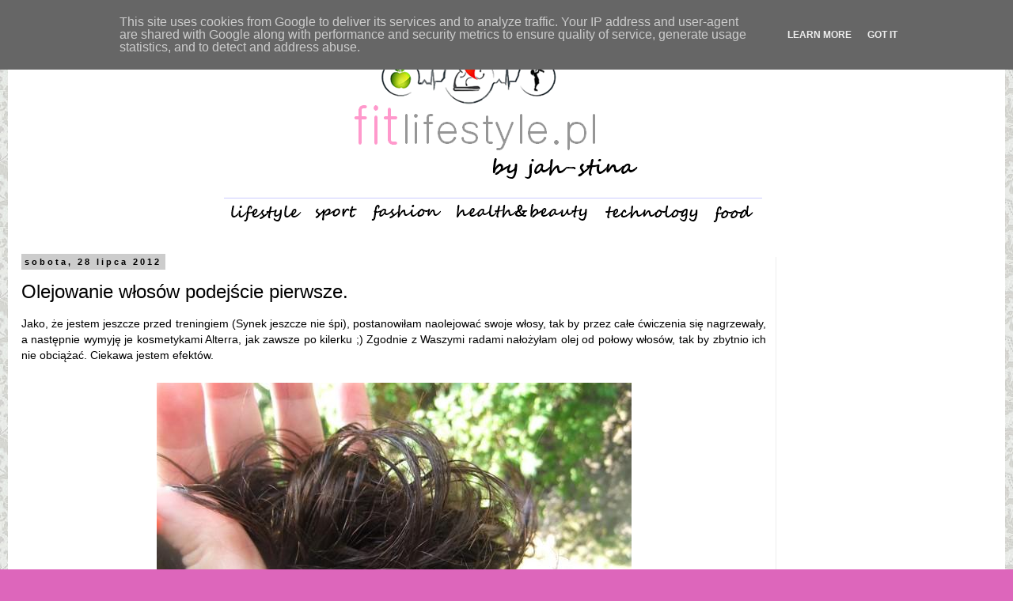

--- FILE ---
content_type: text/html; charset=UTF-8
request_url: https://www.fitlifestyle.pl/2012/07/olejowanie-wosow-podejscie-pierwsze.html
body_size: 24716
content:
<!DOCTYPE html>
<html class='v2' dir='ltr' xmlns='https://www.w3.org/1999/xhtml' xmlns:b='https://www.google.com/2005/gml/b' xmlns:data='https://www.google.com/2005/gml/data' xmlns:expr='https://www.google.com/2005/gml/expr'>
<head>
<link href='https://www.blogger.com/static/v1/widgets/4128112664-css_bundle_v2.css' rel='stylesheet' type='text/css'/>
<meta content='width=1100' name='viewport'/>
<meta content='text/html; charset=UTF-8' http-equiv='Content-Type'/>
<meta content='blogger' name='generator'/>
<link href='https://www.fitlifestyle.pl/favicon.ico' rel='icon' type='image/x-icon'/>
<link href='https://www.fitlifestyle.pl/2012/07/olejowanie-wosow-podejscie-pierwsze.html' rel='canonical'/>
<link rel="alternate" type="application/atom+xml" title="fitlifestyle.pl - FIT &amp; TRAVEL - Atom" href="https://www.fitlifestyle.pl/feeds/posts/default" />
<link rel="alternate" type="application/rss+xml" title="fitlifestyle.pl - FIT &amp; TRAVEL - RSS" href="https://www.fitlifestyle.pl/feeds/posts/default?alt=rss" />
<link rel="service.post" type="application/atom+xml" title="fitlifestyle.pl - FIT &amp; TRAVEL - Atom" href="https://www.blogger.com/feeds/5005087690935989279/posts/default" />

<link rel="alternate" type="application/atom+xml" title="fitlifestyle.pl - FIT &amp; TRAVEL - Atom" href="https://www.fitlifestyle.pl/feeds/6890043922382970684/comments/default" />
<!--Can't find substitution for tag [blog.ieCssRetrofitLinks]-->
<link href='https://blogger.googleusercontent.com/img/b/R29vZ2xl/AVvXsEgFzGym41G1wi9QLcydv1VAxVc9g_9zc7aHH7Hc_JgjxM6OIBMxRufkOKpVr-fyNRxJW33mO4qEw-umpioIQNoGVRotLlceD2mFDGTRmmG4mQBGrWeFWIEHp966tSXrIjDCWGDkfhKaBM6d/s1600/DSCF2696.JPG' rel='image_src'/>
<meta content='https://www.fitlifestyle.pl/2012/07/olejowanie-wosow-podejscie-pierwsze.html' property='og:url'/>
<meta content='Olejowanie włosów podejście pierwsze.' property='og:title'/>
<meta content=' Jako, że jestem jeszcze przed treningiem (Synek jeszcze nie śpi), postanowiłam naolejować swoje włosy, tak by przez całe ćwiczenia się nagr...' property='og:description'/>
<meta content='https://blogger.googleusercontent.com/img/b/R29vZ2xl/AVvXsEgFzGym41G1wi9QLcydv1VAxVc9g_9zc7aHH7Hc_JgjxM6OIBMxRufkOKpVr-fyNRxJW33mO4qEw-umpioIQNoGVRotLlceD2mFDGTRmmG4mQBGrWeFWIEHp966tSXrIjDCWGDkfhKaBM6d/w1200-h630-p-k-no-nu/DSCF2696.JPG' property='og:image'/>
<title>fitlifestyle.pl - FIT &amp; TRAVEL: Olejowanie włosów podejście pierwsze.</title><script async='async' data-ad-client='ca-pub-9498578862071638' src='https://pagead2.googlesyndication.com/pagead/js/adsbygoogle.js'></script>
<style id='page-skin-1' type='text/css'><!--
/*
-----------------------------------------------
Blogger Template Style
Name:     Simple
Designer: Josh Peterson
URL:      www.noaesthetic.com
----------------------------------------------- */
/* Variable definitions
====================
<Variable name="keycolor" description="Main Color" type="color" default="#66bbdd"/>
<Group description="Page Text" selector="body">
<Variable name="body.font" description="Font" type="font"
default="normal normal 12px Arial, Tahoma, Helvetica, FreeSans, sans-serif"/>
<Variable name="body.text.color" description="Text Color" type="color" default="#222222"/>
</Group>
<Group description="Backgrounds" selector=".body-fauxcolumns-outer">
<Variable name="body.background.color" description="Outer Background" type="color" default="#66bbdd"/>
<Variable name="content.background.color" description="Main Background" type="color" default="#ffffff"/>
<Variable name="header.background.color" description="Header Background" type="color" default="transparent"/>
</Group>
<Group description="Links" selector=".main-outer">
<Variable name="link.color" description="Link Color" type="color" default="#2288bb"/>
<Variable name="link.visited.color" description="Visited Color" type="color" default="#888888"/>
<Variable name="link.hover.color" description="Hover Color" type="color" default="#33aaff"/>
</Group>
<Group description="Blog Title" selector=".header h1">
<Variable name="header.font" description="Font" type="font"
default="normal normal 60px Arial, Tahoma, Helvetica, FreeSans, sans-serif"/>
<Variable name="header.text.color" description="Title Color" type="color" default="#3399bb" />
</Group>
<Group description="Blog Description" selector=".header .description">
<Variable name="description.text.color" description="Description Color" type="color"
default="#777777" />
</Group>
<Group description="Tabs Text" selector=".tabs-inner .widget li a">
<Variable name="tabs.font" description="Font" type="font"
default="normal normal 14px Arial, Tahoma, Helvetica, FreeSans, sans-serif"/>
<Variable name="tabs.text.color" description="Text Color" type="color" default="#999999"/>
<Variable name="tabs.selected.text.color" description="Selected Color" type="color" default="#000000"/>
</Group>
<Group description="Tabs Background" selector=".tabs-outer .PageList">
<Variable name="tabs.background.color" description="Background Color" type="color" default="#f5f5f5"/>
<Variable name="tabs.selected.background.color" description="Selected Color" type="color" default="#eeeeee"/>
</Group>
<Group description="Post Title" selector="h3.post-title, .comments h4">
<Variable name="post.title.font" description="Font" type="font"
default="normal normal 24px Arial, Tahoma, Helvetica, FreeSans, sans-serif"/>
</Group>
<Group description="Date Header" selector=".date-header">
<Variable name="date.header.color" description="Text Color" type="color"
default="#000000"/>
<Variable name="date.header.background.color" description="Background Color" type="color"
default="transparent"/>
</Group>
<Group description="Post Footer" selector=".post-footer">
<Variable name="post.footer.text.color" description="Text Color" type="color" default="#666666"/>
<Variable name="post.footer.background.color" description="Background Color" type="color"
default="#f9f9f9"/>
<Variable name="post.footer.border.color" description="Shadow Color" type="color" default="#eeeeee"/>
</Group>
<Group description="Gadgets" selector="h2">
<Variable name="widget.title.font" description="Title Font" type="font"
default="normal bold 11px Arial, Tahoma, Helvetica, FreeSans, sans-serif"/>
<Variable name="widget.title.text.color" description="Title Color" type="color" default="#000000"/>
<Variable name="widget.alternate.text.color" description="Alternate Color" type="color" default="#999999"/>
</Group>
<Group description="Images" selector=".main-inner">
<Variable name="image.background.color" description="Background Color" type="color" default="#ffffff"/>
<Variable name="image.border.color" description="Border Color" type="color" default="#eeeeee"/>
<Variable name="image.text.color" description="Caption Text Color" type="color" default="#000000"/>
</Group>
<Group description="Accents" selector=".content-inner">
<Variable name="body.rule.color" description="Separator Line Color" type="color" default="#eeeeee"/>
<Variable name="tabs.border.color" description="Tabs Border Color" type="color" default="#eeeeee"/>
</Group>
<Variable name="body.background" description="Body Background" type="background"
color="#dd66bb" default="$(color) none repeat scroll top left"/>
<Variable name="body.background.override" description="Body Background Override" type="string" default=""/>
<Variable name="body.background.gradient.cap" description="Body Gradient Cap" type="url"
default="url(//www.blogblog.com/1kt/simple/gradients_light.png)"/>
<Variable name="body.background.gradient.tile" description="Body Gradient Tile" type="url"
default="url(//www.blogblog.com/1kt/simple/body_gradient_tile_light.png)"/>
<Variable name="content.background.color.selector" description="Content Background Color Selector" type="string" default=".content-inner"/>
<Variable name="content.padding" description="Content Padding" type="length" default="10px"/>
<Variable name="content.padding.horizontal" description="Content Horizontal Padding" type="length" default="10px"/>
<Variable name="content.shadow.spread" description="Content Shadow Spread" type="length" default="40px"/>
<Variable name="content.shadow.spread.webkit" description="Content Shadow Spread (WebKit)" type="length" default="5px"/>
<Variable name="content.shadow.spread.ie" description="Content Shadow Spread (IE)" type="length" default="10px"/>
<Variable name="main.border.width" description="Main Border Width" type="length" default="0"/>
<Variable name="header.background.gradient" description="Header Gradient" type="url" default="none"/>
<Variable name="header.shadow.offset.left" description="Header Shadow Offset Left" type="length" default="-1px"/>
<Variable name="header.shadow.offset.top" description="Header Shadow Offset Top" type="length" default="-1px"/>
<Variable name="header.shadow.spread" description="Header Shadow Spread" type="length" default="1px"/>
<Variable name="header.padding" description="Header Padding" type="length" default="30px"/>
<Variable name="header.border.size" description="Header Border Size" type="length" default="1px"/>
<Variable name="header.bottom.border.size" description="Header Bottom Border Size" type="length" default="1px"/>
<Variable name="header.border.horizontalsize" description="Header Horizontal Border Size" type="length" default="0"/>
<Variable name="description.text.size" description="Description Text Size" type="string" default="140%"/>
<Variable name="tabs.margin.top" description="Tabs Margin Top" type="length" default="0" />
<Variable name="tabs.margin.side" description="Tabs Side Margin" type="length" default="30px" />
<Variable name="tabs.background.gradient" description="Tabs Background Gradient" type="url"
default="url(//www.blogblog.com/1kt/simple/gradients_light.png)"/>
<Variable name="tabs.border.width" description="Tabs Border Width" type="length" default="1px"/>
<Variable name="tabs.bevel.border.width" description="Tabs Bevel Border Width" type="length" default="1px"/>
<Variable name="date.header.padding" description="Date Header Padding" type="string" default="inherit"/>
<Variable name="date.header.letterspacing" description="Date Header Letter Spacing" type="string" default="inherit"/>
<Variable name="date.header.margin" description="Date Header Margin" type="string" default="inherit"/>
<Variable name="post.margin.bottom" description="Post Bottom Margin" type="length" default="25px"/>
<Variable name="image.border.small.size" description="Image Border Small Size" type="length" default="2px"/>
<Variable name="image.border.large.size" description="Image Border Large Size" type="length" default="5px"/>
<Variable name="page.width.selector" description="Page Width Selector" type="string" default=".region-inner"/>
<Variable name="page.width" description="Page Width" type="string" default="auto"/>
<Variable name="main.section.margin" description="Main Section Margin" type="length" default="15px"/>
<Variable name="main.padding" description="Main Padding" type="length" default="15px"/>
<Variable name="main.padding.top" description="Main Padding Top" type="length" default="30px"/>
<Variable name="main.padding.bottom" description="Main Padding Bottom" type="length" default="30px"/>
<Variable name="paging.background"
color="#ffffff"
description="Background of blog paging area" type="background"
default="transparent none no-repeat scroll top center"/>
<Variable name="footer.bevel" description="Bevel border length of footer" type="length" default="0"/>
<Variable name="mobile.background.overlay" description="Mobile Background Overlay" type="string"
default="transparent none repeat scroll top left"/>
<Variable name="mobile.background.size" description="Mobile Background Size" type="string" default="auto"/>
<Variable name="mobile.button.color" description="Mobile Button Color" type="color" default="#ffffff" />
<Variable name="startSide" description="Side where text starts in blog language" type="automatic" default="left"/>
<Variable name="endSide" description="Side where text ends in blog language" type="automatic" default="right"/>
*/
/* Content
----------------------------------------------- */
body {
font: normal normal 12px 'Trebuchet MS', Trebuchet, Verdana, sans-serif;
color: #000000;
background: #dd66bb url(https://4.bp.blogspot.com/-EaxPhSGyNDg/UkFt2GtoBWI/AAAAAAAAA8Y/joQ-Fio1Gt8/s0/white-grey-background.jpg) repeat scroll top left;
padding: 0 0 0 0;
}
html body .region-inner {
min-width: 0;
max-width: 100%;
width: auto;
}
a:link {
text-decoration:none;
color: #ee75ba;
}
a:visited {
text-decoration:none;
color: #ee75ba;
}
a:hover {
text-decoration:underline;
color: #ff75d7;
}
.body-fauxcolumn-outer .fauxcolumn-inner {
background: transparent none repeat scroll top left;
_background-image: none;
}
.body-fauxcolumn-outer .cap-top {
position: absolute;
z-index: 1;
height: 400px;
width: 100%;
background: #dd66bb url(https://4.bp.blogspot.com/-EaxPhSGyNDg/UkFt2GtoBWI/AAAAAAAAA8Y/joQ-Fio1Gt8/s0/white-grey-background.jpg) repeat scroll top left;
}
.body-fauxcolumn-outer .cap-top .cap-left {
width: 100%;
background: transparent none repeat-x scroll top left;
_background-image: none;
}
.content-outer {
-moz-box-shadow: 0 0 0 rgba(0, 0, 0, .15);
-webkit-box-shadow: 0 0 0 rgba(0, 0, 0, .15);
-goog-ms-box-shadow: 0 0 0 #333333;
box-shadow: 0 0 0 rgba(0, 0, 0, .15);
margin-bottom: 1px;
}
.content-inner {
padding: 10px 40px;
}
.content-inner {
background-color: #ffffff;
}
/* Header
----------------------------------------------- */
.header-outer {
background: #ffffff none repeat-x scroll 0 -400px;
_background-image: none;
}
.Header h1 {
font: normal normal 40px 'Trebuchet MS',Trebuchet,Verdana,sans-serif;
color: #bb3299;
text-shadow: 0 0 0 rgba(0, 0, 0, .2);
}
.Header h1 a {
color: #bb3299;
}
.Header .description {
font-size: 18px;
color: #777777;
}
.header-inner .Header .titlewrapper {
padding: 22px 0;
}
.header-inner .Header .descriptionwrapper {
padding: 0 0;
}
/* Tabs
----------------------------------------------- */
.tabs-inner .section:first-child {
border-top: 0 solid #dddddd;
}
.tabs-inner .section:first-child ul {
margin-top: -1px;
border-top: 1px solid #dddddd;
border-left: 1px solid #dddddd;
border-right: 1px solid #dddddd;
}
.tabs-inner .widget ul {
background: #ffccff none repeat-x scroll 0 -800px;
_background-image: none;
border-bottom: 1px solid #dddddd;
margin-top: 0;
margin-left: -30px;
margin-right: -30px;
}
.tabs-inner .widget li a {
display: inline-block;
padding: .6em 1em;
font: normal normal 12px 'Trebuchet MS', Trebuchet, Verdana, sans-serif;
color: #999999;
border-left: 1px solid #ffffff;
border-right: 1px solid #dddddd;
}
.tabs-inner .widget li:first-child a {
border-left: none;
}
.tabs-inner .widget li.selected a, .tabs-inner .widget li a:hover {
color: #000000;
background-color: #ffccff;
text-decoration: none;
}
/* Columns
----------------------------------------------- */
.main-outer {
border-top: 0 solid #eeeeee;
}
.fauxcolumn-left-outer .fauxcolumn-inner {
border-right: 1px solid #eeeeee;
}
.fauxcolumn-right-outer .fauxcolumn-inner {
border-left: 1px solid #eeeeee;
}
/* Headings
----------------------------------------------- */
h2 {
margin: 0 0 1em 0;
font: normal bold 11px 'Trebuchet MS',Trebuchet,Verdana,sans-serif;
color: #000000;
}
/* Widgets
----------------------------------------------- */
.widget .zippy {
color: #999999;
text-shadow: 2px 2px 1px rgba(0, 0, 0, .1);
}
.widget .popular-posts ul {
list-style: none;
}
/* Posts
----------------------------------------------- */
.date-header span {
background-color: #cccccc;
color: #000000;
padding: 0.4em;
letter-spacing: 3px;
margin: inherit;
}
.main-inner {
padding-top: 35px;
padding-bottom: 65px;
}
.main-inner .column-center-inner {
padding: 0 0;
}
.main-inner .column-center-inner .section {
margin: 0 1em;
}
.post {
margin: 0 0 45px 0;
}
h3.post-title, .comments h4 {
font: normal normal 24px 'Trebuchet MS',Trebuchet,Verdana,sans-serif;
margin: .75em 0 0;
}
.post-body {
font-size: 120%;
line-height: 1.4;
position: relative;
}
.post-body img, .post-body .tr-caption-container, .Profile img, .Image img,
.BlogList .item-thumbnail img {
padding: 2px;
background: #ffffff;
border: 0px solid #eeeeee;
/*-moz-box-shadow: 1px 1px 5px rgba(0, 0, 0, .1);
-webkit-box-shadow: 1px 1px 5px rgba(0, 0, 0, .1);
box-shadow: 1px 1px 5px rgba(0, 0, 0, .1);*/
}
.post-body img, .post-body .tr-caption-container {
padding: 5px;
}
.post-body .tr-caption-container {
color: #000000;
}
.post-body .tr-caption-container img {
padding: 0;
background: transparent;
border: none;
-moz-box-shadow: 0 0 0 rgba(0, 0, 0, .1);
-webkit-box-shadow: 0 0 0 rgba(0, 0, 0, .1);
box-shadow: 0 0 0 rgba(0, 0, 0, .1);
}
.post-header {
margin: 0 0 1.5em;
line-height: 1.6;
font-size: 90%;
}
.post-footer {
margin: 20px -2px 0;
padding: 5px 10px;
color: #000000;
background-color: #dddddd;
border-bottom: 1px solid #eeeeee;
line-height: 1.6;
font-size: 90%;
}
#comments .comment-author {
padding-top: 1.5em;
border-top: 1px solid #eeeeee;
background-position: 0 1.5em;
}
#comments .comment-author:first-child {
padding-top: 0;
border-top: none;
}
.avatar-image-container {
margin: .2em 0 0;
}
#comments .avatar-image-container img {
border: 1px solid #eeeeee;
}
/* Comments
----------------------------------------------- */
.comments .comments-content .icon.blog-author {
background-repeat: no-repeat;
background-image: url([data-uri]);
}
.comments .comments-content .loadmore a {
border-top: 1px solid #999999;
border-bottom: 1px solid #999999;
}
.comments .comment-thread.inline-thread {
background-color: #dddddd;
}
.comments .continue {
border-top: 2px solid #999999;
}
/* Accents
---------------------------------------------- */
.section-columns td.columns-cell {
border-left: 1px solid #eeeeee;
}
.blog-pager {
background: transparent url(//www.blogblog.com/1kt/simple/paging_dot.png) repeat-x scroll top center;
}
.blog-pager-older-link, .home-link,
.blog-pager-newer-link {
background-color: #ffffff;
padding: 5px;
}
.footer-outer {
border-top: 1px dashed #bbbbbb;
}
/* Mobile
----------------------------------------------- */
body.mobile  {
background-size: auto;
}
.mobile .body-fauxcolumn-outer {
background: transparent none repeat scroll top left;
}
.mobile .body-fauxcolumn-outer .cap-top {
background-size: 100% auto;
}
.mobile .content-outer {
-webkit-box-shadow: 0 0 3px rgba(0, 0, 0, .15);
box-shadow: 0 0 3px rgba(0, 0, 0, .15);
}
body.mobile .AdSense {
margin: 0 -0;
}
.mobile .tabs-inner .widget ul {
margin-left: 0;
margin-right: 0;
}
.mobile .post {
margin: 0;
}
.mobile .main-inner .column-center-inner .section {
margin: 0;
}
.mobile .date-header span {
padding: 0.1em 10px;
margin: 0 -10px;
}
.mobile h3.post-title {
margin: 0;
}
.mobile .blog-pager {
background: transparent none no-repeat scroll top center;
}
.mobile .footer-outer {
border-top: none;
}
.mobile .main-inner, .mobile .footer-inner {
background-color: #ffffff;
}
.mobile-index-contents {
color: #000000;
}
.mobile-link-button {
background-color: #ee75ba;
}
.mobile-link-button a:link, .mobile-link-button a:visited {
color: #ffffff;
}
.mobile .tabs-inner .section:first-child {
border-top: none;
}
.mobile .tabs-inner .PageList .widget-content {
background-color: #ffccff;
color: #000000;
border-top: 1px solid #dddddd;
border-bottom: 1px solid #dddddd;
}
.mobile .tabs-inner .PageList .widget-content .pagelist-arrow {
border-left: 1px solid #dddddd;
}
.CustomSearch h2 {
display: none;
}
}#crosscol {
margin: 0px;
}
.content-inner {
padding: 10px 40px 10px 5px !important;
}
#menu-img {
background: none ;
border: 0px none;
list-style: none ;
margin: 0px auto;
overflow: hidden;
padding: 0px;
text-align: center;
width: 680px;
}
#menu-img li {
border: 0px none;
float: left;
margin: 0px;
padding: 0px;
}
/* forum.blogowicz.info */
#menu-img li a {
border: 0px none;
margin: 0px;
padding: 0px;
}
#menu-img li a img {
border-style: solid;
border-width: 1px 0px 0 0;
border-color: #ccccff;
margin: 0px;
padding: 0px;
}#menu-img li:first-child a img {
border-left: 0px solid #ccccff;
}#menu-img li:last-child a img {
border-right: 0px solid #ccccff;
}/* forum.blogowicz.info */
.linkwithin_inner {
margin: 0 auto !important;
}
.linkwithin_outer div a {
color: #DDDDDD !important;
}/* forum.blogowicz.info */
.linkwithin_posts a div div {
-webkit-border-radius: 60px;
-moz-border-radius: 60px;
border-radius: 60px;
}
--></style>
<style id='template-skin-1' type='text/css'><!--
body {
min-width: 1260px;
}
.content-outer, .content-fauxcolumn-outer, .region-inner {
min-width: 1260px;
max-width: 1260px;
_width: 1260px;
}
.main-inner .columns {
padding-left: 0px;
padding-right: 250px;
}
.main-inner .fauxcolumn-center-outer {
left: 0px;
right: 250px;
/* IE6 does not respect left and right together */
_width: expression(this.parentNode.offsetWidth -
parseInt("0px") -
parseInt("250px") + 'px');
}
.main-inner .fauxcolumn-left-outer {
width: 0px;
}
.main-inner .fauxcolumn-right-outer {
width: 250px;
}
.main-inner .column-left-outer {
width: 0px;
right: 100%;
margin-left: -0px;
}
.main-inner .column-right-outer {
width: 250px;
margin-right: -250px;
}
#layout {
min-width: 0;
}
#layout .content-outer {
min-width: 0;
width: 800px;
}
#layout .region-inner {
min-width: 0;
width: auto;
}
--></style>
<link href='https://www.blogger.com/dyn-css/authorization.css?targetBlogID=5005087690935989279&amp;zx=4bbeedb8-f641-4b29-b68c-08ddcedbba90' media='none' onload='if(media!=&#39;all&#39;)media=&#39;all&#39;' rel='stylesheet'/><noscript><link href='https://www.blogger.com/dyn-css/authorization.css?targetBlogID=5005087690935989279&amp;zx=4bbeedb8-f641-4b29-b68c-08ddcedbba90' rel='stylesheet'/></noscript>
<meta name='google-adsense-platform-account' content='ca-host-pub-1556223355139109'/>
<meta name='google-adsense-platform-domain' content='blogspot.com'/>

<!-- data-ad-client=ca-pub-9498578862071638 -->

<script type="text/javascript" language="javascript">
  // Supply ads personalization default for EEA readers
  // See https://www.blogger.com/go/adspersonalization
  adsbygoogle = window.adsbygoogle || [];
  if (typeof adsbygoogle.requestNonPersonalizedAds === 'undefined') {
    adsbygoogle.requestNonPersonalizedAds = 1;
  }
</script>


</head>
<body class='loading'>
<div class='navbar section' id='navbar'><div class='widget Navbar' data-version='1' id='Navbar1'><script type="text/javascript">
    function setAttributeOnload(object, attribute, val) {
      if(window.addEventListener) {
        window.addEventListener('load',
          function(){ object[attribute] = val; }, false);
      } else {
        window.attachEvent('onload', function(){ object[attribute] = val; });
      }
    }
  </script>
<div id="navbar-iframe-container"></div>
<script type="text/javascript" src="https://apis.google.com/js/platform.js"></script>
<script type="text/javascript">
      gapi.load("gapi.iframes:gapi.iframes.style.bubble", function() {
        if (gapi.iframes && gapi.iframes.getContext) {
          gapi.iframes.getContext().openChild({
              url: 'https://www.blogger.com/navbar/5005087690935989279?po\x3d6890043922382970684\x26origin\x3dhttps://www.fitlifestyle.pl',
              where: document.getElementById("navbar-iframe-container"),
              id: "navbar-iframe"
          });
        }
      });
    </script><script type="text/javascript">
(function() {
var script = document.createElement('script');
script.type = 'text/javascript';
script.src = '//pagead2.googlesyndication.com/pagead/js/google_top_exp.js';
var head = document.getElementsByTagName('head')[0];
if (head) {
head.appendChild(script);
}})();
</script>
</div></div>
<div class='body-fauxcolumns'>
<div class='fauxcolumn-outer body-fauxcolumn-outer'>
<div class='cap-top'>
<div class='cap-left'></div>
<div class='cap-right'></div>
</div>
<div class='fauxborder-left'>
<div class='fauxborder-right'></div>
<div class='fauxcolumn-inner'>
</div>
</div>
<div class='cap-bottom'>
<div class='cap-left'></div>
<div class='cap-right'></div>
</div>
</div>
</div>
<div class='content'>
<div class='content-fauxcolumns'>
<div class='fauxcolumn-outer content-fauxcolumn-outer'>
<div class='cap-top'>
<div class='cap-left'></div>
<div class='cap-right'></div>
</div>
<div class='fauxborder-left'>
<div class='fauxborder-right'></div>
<div class='fauxcolumn-inner'>
</div>
</div>
<div class='cap-bottom'>
<div class='cap-left'></div>
<div class='cap-right'></div>
</div>
</div>
</div>
<div class='content-outer'>
<div class='content-cap-top cap-top'>
<div class='cap-left'></div>
<div class='cap-right'></div>
</div>
<div class='fauxborder-left content-fauxborder-left'>
<div class='fauxborder-right content-fauxborder-right'></div>
<div class='content-inner'>
<style>
#BTTSearch {
  float:right;
  margin:0;
  padding:13px 0;
  width:auto;
  overflow:hidden;

#BTTSearch #BTTSinput {
background: url("https://blogger.googleusercontent.com/img/b/R29vZ2xl/AVvXsEhEPYtiy6gqrMx3NST9pyZ3noEI7071myIanHCIzb_DgH6eLva4RKemUG7wsDnBzfBkODn1QBuK9NAPFxdbFVj1wcPFHx0RhuXXQIb5L6dXlcQ_c9yotpqZL0Uhu3x8kg4fzBYZUYjsVVFH/s20/Search-icon.png") no-repeat scroll 8px center transparent !important;
padding: 7px 15px 7px 35px !important;
color: #444;
font-weight: bold;
text-decoration: none;
border: 1px solid #D3D3D3 !important;
-webkit-border-radius: 4px;
-moz-border-radius: 4px;
border-radius: 4px;
-webkit-box-shadow: 1px 1px 2px #CCC inset;
-moz-box-shadow: 1px 1px 2px #CCC inset;
box-shadow: 1px 1px 2px #CCC inset;
width: 12%;
}
#BTTSearch #BTTsubmit {
color: #444;
font-weight: bold;
text-decoration: none;
padding: 6px 15px;
border: 1px solid #D3D3D3;
cursor: pointer;
-webkit-border-radius: 4px;
-moz-border-radius: 4px;
border-radius: 4px;
background: #fbfbfb;
background: -moz-linear-gradient(top, #fbfbfb 0%, #f4f4f4 100%);
background: -webkit-gradient(linear, left top, left bottom, color-stop(0%,#fbfbfb), color-stop(100%,#f4f4f4));
background: -webkit-linear-gradient(top, #fbfbfb 0%,#f4f4f4 100%);
background: -o-linear-gradient(top, #fbfbfb 0%,#f4f4f4 100%);
background: -ms-linear-gradient(top, #fbfbfb 0%,#f4f4f4 100%);
filter: progid:DXImageTransform.Microsoft.gradient( startColorstr='#FBFBFB', endColorstr='#F4F4F4',GradientType=0 );
background: linear-gradient(top, #fbfbfb 0%,#f4f4f4 100%);
}
</style>
<div id='BTTSearch'>
<form action='/search'>
<input id='BTTSinput' name='q' type='text'/>
<input id='BTTsubmit' type='submit' value='Szukaj'/>
</form>
</div>
<header>
<div class='header-outer'>
<div class='header-cap-top cap-top'>
<div class='cap-left'></div>
<div class='cap-right'></div>
</div>
<div class='fauxborder-left header-fauxborder-left'>
<div class='fauxborder-right header-fauxborder-right'></div>
<div class='region-inner header-inner'>
<div class='header section' id='header'><div class='widget Header' data-version='1' id='Header1'>
<div id='header-inner'>
<a href='https://www.fitlifestyle.pl/' style='display: block'>
<img alt='fitlifestyle.pl - FIT &amp; TRAVEL' height='210px; ' id='Header1_headerimg' src='https://blogger.googleusercontent.com/img/b/R29vZ2xl/AVvXsEhHyR7sHT6nMBuDvbFXL25gVibT8PseFK58ht4dihIVxCWABlQGkv0ZUJIzTX4dSjkVzs0StT_PlNe4SxooulGlzmL380nwgLSncrdC051a7f7mEDKCiXeq_j3gw-F2uPM0cTk7okrR174m/s1600/t%25C5%2582oo.png' style='display: block' width='800px; '/>
</a>
</div>
</div></div>
</div>
</div>
<div class='header-cap-bottom cap-bottom'>
<div class='cap-left'></div>
<div class='cap-right'></div>
</div>
</div>
</header>
<div class='tabs-outer'>
<div class='tabs-cap-top cap-top'>
<div class='cap-left'></div>
<div class='cap-right'></div>
</div>
<div class='fauxborder-left tabs-fauxborder-left'>
<div class='fauxborder-right tabs-fauxborder-right'></div>
<div class='region-inner tabs-inner'>
<div class='tabs section' id='crosscol'><div class='widget HTML' data-version='1' id='HTML7'>
<h2 class='title'>kk</h2>
<div class='widget-content'>
<ul id="menu-img" class="blogowicz">
<li><a href="https://www.fitlifestyle.pl/search/label/lifestyle"><img onmouseover="this.src=https://www.fitlifestyle.pl/search/label/lifestyle" onmouseout="this.src=https://blogger.googleusercontent.com/img/b/R29vZ2xl/AVvXsEjc99F9lhzicjcfWuzI948e4dvv2eLxzRdrCZ0JuLXAXsMOgIXohTjAEyE3CY4fnX58vI0hFqASGt1mDMAtvlHaIC6KfJGfBI4tk-vRO_wridLq43D8bwsKf9T3Nb096oybsXaDSonUBcEI/s1600/5.png" src="https://blogger.googleusercontent.com/img/b/R29vZ2xl/AVvXsEjkAl4cNrqee6A3rz28yJOKGopgH9QmwPVcWLiPlYWzICQfxhijfeZTUDvp_ms1n6Df6q7fwiPw1AokOBPQQulvITjGl-vTuVZXseb-oLH4F7hTaKN6I7KiN7NXyU4hjd2XdH8q-tgMVyLm/s1600/lifestyle.png" alt="Click Me" /></a></li>
<li><a href="https://www.fitlifestyle.pl/search/label/sport"><img onmouseover="this.src=https://blogger.googleusercontent.com/img/b/R29vZ2xl/AVvXsEgQ4OmIOYAKW4WP7VrDkP56bS5f33KHYlthr6vq_NosbUoPsBOSdGpC1Rs3vH4kOL_8eM2e3rYZ1DxYGFNqJ6GOnKWLlVvh_j8_01UUE7QGhZZWKKrLniXyAOfo6VO2GOrSWafGbNCkf3MX/s1600/5.png" onmouseout="this.src=https://blogger.googleusercontent.com/img/b/R29vZ2xl/AVvXsEjc99F9lhzicjcfWuzI948e4dvv2eLxzRdrCZ0JuLXAXsMOgIXohTjAEyE3CY4fnX58vI0hFqASGt1mDMAtvlHaIC6KfJGfBI4tk-vRO_wridLq43D8bwsKf9T3Nb096oybsXaDSonUBcEI/s1600/5.png" src="https://blogger.googleusercontent.com/img/b/R29vZ2xl/AVvXsEiT7UzPcjOCbaVDObj-xyOQDigxKLH_huId3xGjeevkHj0JlK807-ypy7TOgpxnxg8nahvhwHEKOzdRR4smwmtIco9mFugCVlK2RmBKigTNtnJnCdOtrHZb8FfEzIDusUWh0Cb4G8LUWj7A/s1600/sportt.png" alt="Click Me" /></a></li>
<li><a href="https://www.fitlifestyle.pl/search/label/fashion"><img onmouseover="this.src=https://blogger.googleusercontent.com/img/b/R29vZ2xl/AVvXsEjZy-_wzWYHr9cBQzpXz5WTKbM0kx6StIzQZ_ttaN_qUyj7hw2iukaEpkTNoLEVOcfh4mzZ77oNNVLBsALrqew1gv41Fp3rO8xiPgm2_00nYijGVdjdRAez806YE79Ys8r7lX2bWRhz9Gxb/s1600/PRZ.png" onmouseout="this.src='https://blogger.googleusercontent.com/img/b/R29vZ2xl/AVvXsEjZy-_wzWYHr9cBQzpXz5WTKbM0kx6StIzQZ_ttaN_qUyj7hw2iukaEpkTNoLEVOcfh4mzZ77oNNVLBsALrqew1gv41Fp3rO8xiPgm2_00nYijGVdjdRAez806YE79Ys8r7lX2bWRhz9Gxb/s1600/PRZ.png" src="https://blogger.googleusercontent.com/img/b/R29vZ2xl/AVvXsEgH4MSgoKjp-6D-4ifrUsfAC9FKS9k3n-jtSnswCkqZMpRoSuGla5qCvvrwNqWDXI0KBhXx0ZKFQ_yeqZyFl7M7kd6XgD_yMbDtP5y7FFPkLbPWrPImaDDk_XYKy5_kLku7IfZIL1-nKVKC/s1600/fas.png" alt="Click Me" /></a></li>

<li><a href="https://www.fitlifestyle.pl/search/label/makija%C5%BC"><img onmouseover="this.src=https://blogger.googleusercontent.com/img/b/R29vZ2xl/AVvXsEhIt2KgrMX_AuuDsIxXIxAsy-uDrRFMT0XZ1J8m-lzcfgk8ReT-5M_gsiLR-1vXYa8tsSgbUhaV7BwCq8y2ne7fMuRrrk2Es6PiFXdRpMZAukRusaaH8x8o4-MXss9v9-2rxOn3FsoR_d63/s1600/4.png" onmouseout="this.src='https://blogger.googleusercontent.com/img/b/R29vZ2xl/AVvXsEiu3dv_OMExIdVBJP_IPwfTsAcuMggqTDS3rDExuLpGZm9KO-nGYMwOs1h9iRZoRQtjgkX-AazUOj0tgdJEKFAvLmpz2Tz5BlLwwvBcLStw0ysp-U3vUMrgYkGnpd5KhTnnFCTkc2ewl78R/s1600/4.png" src="https://blogger.googleusercontent.com/img/b/R29vZ2xl/AVvXsEjZqqP8-38yEL-wVd4IEqpxdj-aWG7kfKT1L6VycDVGD-T7xyFhHtsfBkxHB8IVMpTRZfxBO5gTgllqZHjSVhFkegSSSRHGWT5O4bliRIJmm33nXqVB7oWU1ZEYF5PeJAZcCwaXji7eDWD3/s1600/hb.png" alt="Click Me" /></a></li>

<li><a href="https://www.fitlifestyle.pl/search/label/technology"><img onmouseover="this.src=https://blogger.googleusercontent.com/img/b/R29vZ2xl/AVvXsEgQ4OmIOYAKW4WP7VrDkP56bS5f33KHYlthr6vq_NosbUoPsBOSdGpC1Rs3vH4kOL_8eM2e3rYZ1DxYGFNqJ6GOnKWLlVvh_j8_01UUE7QGhZZWKKrLniXyAOfo6VO2GOrSWafGbNCkf3MX/s1600/5.png" onmouseout="this.src=https://blogger.googleusercontent.com/img/b/R29vZ2xl/AVvXsEjc99F9lhzicjcfWuzI948e4dvv2eLxzRdrCZ0JuLXAXsMOgIXohTjAEyE3CY4fnX58vI0hFqASGt1mDMAtvlHaIC6KfJGfBI4tk-vRO_wridLq43D8bwsKf9T3Nb096oybsXaDSonUBcEI/s1600/5.png" src="https://blogger.googleusercontent.com/img/b/R29vZ2xl/AVvXsEj4T3NteomJQ1t_LLSAYH94Ki8B5gb0DiL1ODEzk_OI2ZvJ57VvW5ZIY9gL08xhsJk2Y87faPznPEbin-P5aZ-afqkR5ctn_mElVbUKIwmvcaCswTUZ9LQRjF3KXtGhRsCmrWGzgXMqS-sj/s1600/k.png" alt="Click Me" /></a></li>
<li><a href="https://jah-stina.blogspot.com/p/przepisy.html"><img onmouseover="this.src=https://blogger.googleusercontent.com/img/b/R29vZ2xl/AVvXsEjZy-_wzWYHr9cBQzpXz5WTKbM0kx6StIzQZ_ttaN_qUyj7hw2iukaEpkTNoLEVOcfh4mzZ77oNNVLBsALrqew1gv41Fp3rO8xiPgm2_00nYijGVdjdRAez806YE79Ys8r7lX2bWRhz9Gxb/s1600/PRZ.png" onmouseout="this.src='https://blogger.googleusercontent.com/img/b/R29vZ2xl/AVvXsEjZy-_wzWYHr9cBQzpXz5WTKbM0kx6StIzQZ_ttaN_qUyj7hw2iukaEpkTNoLEVOcfh4mzZ77oNNVLBsALrqew1gv41Fp3rO8xiPgm2_00nYijGVdjdRAez806YE79Ys8r7lX2bWRhz9Gxb/s1600/PRZ.png" src="https://blogger.googleusercontent.com/img/b/R29vZ2xl/AVvXsEjKEwrHEzeLuztHCNpCmjElLYrpmIYea82mVG1hJLreXk1FX_BPbaVsothP-LQrJMy3gDPVslCyDrb0KcqfPkneRNPoiOLvWFABHJj1ZQAd3N4EUPu2XIQdyEwS9uX6y0TS5U0PrB1UvE8X/s1600/food4.png" alt="Click Me" /></a></li>


</ul>
</div>
<div class='clear'></div>
</div></div>
<div class='tabs no-items section' id='crosscol-overflow'></div>
</div>
</div>
<div class='tabs-cap-bottom cap-bottom'>
<div class='cap-left'></div>
<div class='cap-right'></div>
</div>
</div>
<div class='main-outer'>
<div class='main-cap-top cap-top'>
<div class='cap-left'></div>
<div class='cap-right'></div>
</div>
<div class='fauxborder-left main-fauxborder-left'>
<div class='fauxborder-right main-fauxborder-right'></div>
<div class='region-inner main-inner'>
<div class='columns fauxcolumns'>
<div class='fauxcolumn-outer fauxcolumn-center-outer'>
<div class='cap-top'>
<div class='cap-left'></div>
<div class='cap-right'></div>
</div>
<div class='fauxborder-left'>
<div class='fauxborder-right'></div>
<div class='fauxcolumn-inner'>
</div>
</div>
<div class='cap-bottom'>
<div class='cap-left'></div>
<div class='cap-right'></div>
</div>
</div>
<div class='fauxcolumn-outer fauxcolumn-left-outer'>
<div class='cap-top'>
<div class='cap-left'></div>
<div class='cap-right'></div>
</div>
<div class='fauxborder-left'>
<div class='fauxborder-right'></div>
<div class='fauxcolumn-inner'>
</div>
</div>
<div class='cap-bottom'>
<div class='cap-left'></div>
<div class='cap-right'></div>
</div>
</div>
<div class='fauxcolumn-outer fauxcolumn-right-outer'>
<div class='cap-top'>
<div class='cap-left'></div>
<div class='cap-right'></div>
</div>
<div class='fauxborder-left'>
<div class='fauxborder-right'></div>
<div class='fauxcolumn-inner'>
</div>
</div>
<div class='cap-bottom'>
<div class='cap-left'></div>
<div class='cap-right'></div>
</div>
</div>
<!-- corrects IE6 width calculation -->
<div class='columns-inner'>
<div class='column-center-outer'>
<div class='column-center-inner'>
<div class='main section' id='main'><div class='widget Blog' data-version='1' id='Blog1'>
<div class='blog-posts hfeed'>

          <div class="date-outer">
        
<h2 class='date-header'><span>sobota, 28 lipca 2012</span></h2>

          <div class="date-posts">
        
<div class='post-outer'>
<div class='post hentry' itemprop='blogPost' itemscope='itemscope' itemtype='https://schema.org/BlogPosting'>
<meta content='https://blogger.googleusercontent.com/img/b/R29vZ2xl/AVvXsEgFzGym41G1wi9QLcydv1VAxVc9g_9zc7aHH7Hc_JgjxM6OIBMxRufkOKpVr-fyNRxJW33mO4qEw-umpioIQNoGVRotLlceD2mFDGTRmmG4mQBGrWeFWIEHp966tSXrIjDCWGDkfhKaBM6d/s1600/DSCF2696.JPG' itemprop='image_url'/>
<meta content='5005087690935989279' itemprop='blogId'/>
<meta content='6890043922382970684' itemprop='postId'/>
<a name='6890043922382970684'></a>
<h3 class='post-title entry-title' itemprop='name'>
Olejowanie włosów podejście pierwsze.
</h3>
<div class='post-header'>
<div class='post-header-line-1'></div>
</div>
<div class='post-body entry-content' id='post-body-6890043922382970684' itemprop='description articleBody'>
<div style="text-align: justify;">
Jako, że jestem jeszcze przed treningiem (Synek jeszcze nie śpi), postanowiłam naolejować swoje włosy, tak by przez całe ćwiczenia się nagrzewały, a następnie wymyję je kosmetykami Alterra, jak zawsze po kilerku ;) Zgodnie z Waszymi radami nałożyłam olej od połowy włosów, tak by zbytnio ich nie obciążać. Ciekawa jestem efektów.&nbsp;</div>
<div style="text-align: justify;">
<br /></div>
<div class="separator" style="clear: both; text-align: center;">
<a href="https://blogger.googleusercontent.com/img/b/R29vZ2xl/AVvXsEgFzGym41G1wi9QLcydv1VAxVc9g_9zc7aHH7Hc_JgjxM6OIBMxRufkOKpVr-fyNRxJW33mO4qEw-umpioIQNoGVRotLlceD2mFDGTRmmG4mQBGrWeFWIEHp966tSXrIjDCWGDkfhKaBM6d/s1600/DSCF2696.JPG" imageanchor="1" style="margin-left: 1em; margin-right: 1em;"><img border="0" src="https://blogger.googleusercontent.com/img/b/R29vZ2xl/AVvXsEgFzGym41G1wi9QLcydv1VAxVc9g_9zc7aHH7Hc_JgjxM6OIBMxRufkOKpVr-fyNRxJW33mO4qEw-umpioIQNoGVRotLlceD2mFDGTRmmG4mQBGrWeFWIEHp966tSXrIjDCWGDkfhKaBM6d/s1600/DSCF2696.JPG" /></a></div>
<div class="separator" style="clear: both; text-align: center;">
<a href="https://blogger.googleusercontent.com/img/b/R29vZ2xl/AVvXsEh4RRqti4nfpMRGu4Kf6DgyIKxADiV9v-bGssRG2BsaWUs9P-HmNEIxrbhiIIfn9vhGPvnH_4VrdE8HvPbS-LLDJINryjqAdYFoXYAS9nw0S7pLUjinnKzx5jTDTU68NyLf8dHSwZoUa-ye/s1600/DSCF2667.JPG" imageanchor="1" style="margin-left: 1em; margin-right: 1em;"><img border="0" src="https://blogger.googleusercontent.com/img/b/R29vZ2xl/AVvXsEh4RRqti4nfpMRGu4Kf6DgyIKxADiV9v-bGssRG2BsaWUs9P-HmNEIxrbhiIIfn9vhGPvnH_4VrdE8HvPbS-LLDJINryjqAdYFoXYAS9nw0S7pLUjinnKzx5jTDTU68NyLf8dHSwZoUa-ye/s1600/DSCF2667.JPG" /></a></div>
<div style="text-align: justify;">
<br /></div>
<div style="text-align: right;">
<span style="font-size: large;"><i><b>J. </b></i></span></div>
<div style='clear: both;'></div>
</div>
<div class='post-footer'>
<div class='post-footer-line post-footer-line-1'><span class='post-author vcard'>
Autor:
<span class='fn' itemprop='author' itemscope='itemscope' itemtype='https://schema.org/Person'>
<meta content='https://www.blogger.com/profile/16775181005342816868' itemprop='url'/>
<a class='g-profile' href='https://www.blogger.com/profile/16775181005342816868' rel='author' title='author profile'>
<span itemprop='name'>mtotowangu</span>
</a>
</span>
</span>
<span class='post-timestamp'>
o
<meta content='https://www.fitlifestyle.pl/2012/07/olejowanie-wosow-podejscie-pierwsze.html' itemprop='url'/>
<a class='timestamp-link' href='https://www.fitlifestyle.pl/2012/07/olejowanie-wosow-podejscie-pierwsze.html' rel='bookmark' title='permanent link'><abbr class='published' itemprop='datePublished' title='2012-07-28T13:25:00+02:00'>13:25</abbr></a>
</span>
<span class='post-comment-link'>
</span>
<span class='post-icons'>
<span class='item-control blog-admin pid-1307641226'>
<a href='https://www.blogger.com/post-edit.g?blogID=5005087690935989279&postID=6890043922382970684&from=pencil' title='Edytuj post'>
<img alt='' class='icon-action' height='18' src='https://resources.blogblog.com/img/icon18_edit_allbkg.gif' width='18'/>
</a>
</span>
</span>
<div class='post-share-buttons goog-inline-block'>
<a class='goog-inline-block share-button sb-email' href='https://www.blogger.com/share-post.g?blogID=5005087690935989279&postID=6890043922382970684&target=email' target='_blank' title='Wyślij pocztą e-mail'><span class='share-button-link-text'>Wyślij pocztą e-mail</span></a><a class='goog-inline-block share-button sb-blog' href='https://www.blogger.com/share-post.g?blogID=5005087690935989279&postID=6890043922382970684&target=blog' onclick='window.open(this.href, "_blank", "height=270,width=475"); return false;' target='_blank' title='Wrzuć na bloga'><span class='share-button-link-text'>Wrzuć na bloga</span></a><a class='goog-inline-block share-button sb-twitter' href='https://www.blogger.com/share-post.g?blogID=5005087690935989279&postID=6890043922382970684&target=twitter' target='_blank' title='Udostępnij w X'><span class='share-button-link-text'>Udostępnij w X</span></a><a class='goog-inline-block share-button sb-facebook' href='https://www.blogger.com/share-post.g?blogID=5005087690935989279&postID=6890043922382970684&target=facebook' onclick='window.open(this.href, "_blank", "height=430,width=640"); return false;' target='_blank' title='Udostępnij w usłudze Facebook'><span class='share-button-link-text'>Udostępnij w usłudze Facebook</span></a><a class='goog-inline-block share-button sb-pinterest' href='https://www.blogger.com/share-post.g?blogID=5005087690935989279&postID=6890043922382970684&target=pinterest' target='_blank' title='Udostępnij w serwisie Pinterest'><span class='share-button-link-text'>Udostępnij w serwisie Pinterest</span></a>
</div>
</div>
<div class='post-footer-line post-footer-line-2'><span class='post-labels'>
Etykiety:
<a href='https://www.fitlifestyle.pl/search/label/makija%C5%BC' rel='tag'>makijaż</a>
</span>
</div>
<div class='post-footer-line post-footer-line-3'><span class='post-location'>
</span>
</div>
</div>
</div>
<div class='comments' id='comments'>
<a name='comments'></a>
<h4>6 komentarzy:</h4>
<div class='comments-content'>
<script async='async' src='' type='text/javascript'></script>
<script type='text/javascript'>
    (function() {
      var items = null;
      var msgs = null;
      var config = {};

// <![CDATA[
      var cursor = null;
      if (items && items.length > 0) {
        cursor = parseInt(items[items.length - 1].timestamp) + 1;
      }

      var bodyFromEntry = function(entry) {
        var text = (entry &&
                    ((entry.content && entry.content.$t) ||
                     (entry.summary && entry.summary.$t))) ||
            '';
        if (entry && entry.gd$extendedProperty) {
          for (var k in entry.gd$extendedProperty) {
            if (entry.gd$extendedProperty[k].name == 'blogger.contentRemoved') {
              return '<span class="deleted-comment">' + text + '</span>';
            }
          }
        }
        return text;
      }

      var parse = function(data) {
        cursor = null;
        var comments = [];
        if (data && data.feed && data.feed.entry) {
          for (var i = 0, entry; entry = data.feed.entry[i]; i++) {
            var comment = {};
            // comment ID, parsed out of the original id format
            var id = /blog-(\d+).post-(\d+)/.exec(entry.id.$t);
            comment.id = id ? id[2] : null;
            comment.body = bodyFromEntry(entry);
            comment.timestamp = Date.parse(entry.published.$t) + '';
            if (entry.author && entry.author.constructor === Array) {
              var auth = entry.author[0];
              if (auth) {
                comment.author = {
                  name: (auth.name ? auth.name.$t : undefined),
                  profileUrl: (auth.uri ? auth.uri.$t : undefined),
                  avatarUrl: (auth.gd$image ? auth.gd$image.src : undefined)
                };
              }
            }
            if (entry.link) {
              if (entry.link[2]) {
                comment.link = comment.permalink = entry.link[2].href;
              }
              if (entry.link[3]) {
                var pid = /.*comments\/default\/(\d+)\?.*/.exec(entry.link[3].href);
                if (pid && pid[1]) {
                  comment.parentId = pid[1];
                }
              }
            }
            comment.deleteclass = 'item-control blog-admin';
            if (entry.gd$extendedProperty) {
              for (var k in entry.gd$extendedProperty) {
                if (entry.gd$extendedProperty[k].name == 'blogger.itemClass') {
                  comment.deleteclass += ' ' + entry.gd$extendedProperty[k].value;
                } else if (entry.gd$extendedProperty[k].name == 'blogger.displayTime') {
                  comment.displayTime = entry.gd$extendedProperty[k].value;
                }
              }
            }
            comments.push(comment);
          }
        }
        return comments;
      };

      var paginator = function(callback) {
        if (hasMore()) {
          var url = config.feed + '?alt=json&v=2&orderby=published&reverse=false&max-results=50';
          if (cursor) {
            url += '&published-min=' + new Date(cursor).toISOString();
          }
          window.bloggercomments = function(data) {
            var parsed = parse(data);
            cursor = parsed.length < 50 ? null
                : parseInt(parsed[parsed.length - 1].timestamp) + 1
            callback(parsed);
            window.bloggercomments = null;
          }
          url += '&callback=bloggercomments';
          var script = document.createElement('script');
          script.type = 'text/javascript';
          script.src = url;
          document.getElementsByTagName('head')[0].appendChild(script);
        }
      };
      var hasMore = function() {
        return !!cursor;
      };
      var getMeta = function(key, comment) {
        if ('iswriter' == key) {
          var matches = !!comment.author
              && comment.author.name == config.authorName
              && comment.author.profileUrl == config.authorUrl;
          return matches ? 'true' : '';
        } else if ('deletelink' == key) {
          return config.baseUri + '/comment/delete/'
               + config.blogId + '/' + comment.id;
        } else if ('deleteclass' == key) {
          return comment.deleteclass;
        }
        return '';
      };

      var replybox = null;
      var replyUrlParts = null;
      var replyParent = undefined;

      var onReply = function(commentId, domId) {
        if (replybox == null) {
          // lazily cache replybox, and adjust to suit this style:
          replybox = document.getElementById('comment-editor');
          if (replybox != null) {
            replybox.height = '250px';
            replybox.style.display = 'block';
            replyUrlParts = replybox.src.split('#');
          }
        }
        if (replybox && (commentId !== replyParent)) {
          replybox.src = '';
          document.getElementById(domId).insertBefore(replybox, null);
          replybox.src = replyUrlParts[0]
              + (commentId ? '&parentID=' + commentId : '')
              + '#' + replyUrlParts[1];
          replyParent = commentId;
        }
      };

      var hash = (window.location.hash || '#').substring(1);
      var startThread, targetComment;
      if (/^comment-form_/.test(hash)) {
        startThread = hash.substring('comment-form_'.length);
      } else if (/^c[0-9]+$/.test(hash)) {
        targetComment = hash.substring(1);
      }

      // Configure commenting API:
      var configJso = {
        'maxDepth': config.maxThreadDepth
      };
      var provider = {
        'id': config.postId,
        'data': items,
        'loadNext': paginator,
        'hasMore': hasMore,
        'getMeta': getMeta,
        'onReply': onReply,
        'rendered': true,
        'initComment': targetComment,
        'initReplyThread': startThread,
        'config': configJso,
        'messages': msgs
      };

      var render = function() {
        if (window.goog && window.goog.comments) {
          var holder = document.getElementById('comment-holder');
          window.goog.comments.render(holder, provider);
        }
      };

      // render now, or queue to render when library loads:
      if (window.goog && window.goog.comments) {
        render();
      } else {
        window.goog = window.goog || {};
        window.goog.comments = window.goog.comments || {};
        window.goog.comments.loadQueue = window.goog.comments.loadQueue || [];
        window.goog.comments.loadQueue.push(render);
      }
    })();
// ]]>
  </script>
<div id='comment-holder'>
<div class="comment-thread toplevel-thread"><ol id="top-ra"><li class="comment" id="c5643449717182667678"><div class="avatar-image-container"><img src="//resources.blogblog.com/img/blank.gif" alt=""/></div><div class="comment-block"><div class="comment-header"><cite class="user">Anonimowy</cite><span class="icon user "></span><span class="datetime secondary-text"><a rel="nofollow" href="https://www.fitlifestyle.pl/2012/07/olejowanie-wosow-podejscie-pierwsze.html?showComment=1343474970820#c5643449717182667678">28 lipca 2012 13:29</a></span></div><p class="comment-content">Pewnie obłednie pachną..:)<br>K</p><span class="comment-actions secondary-text"><a class="comment-reply" target="_self" data-comment-id="5643449717182667678">Odpowiedz</a><span class="item-control blog-admin blog-admin pid-627569641"><a target="_self" href="https://www.blogger.com/comment/delete/5005087690935989279/5643449717182667678">Usuń</a></span></span></div><div class="comment-replies"><div id="c5643449717182667678-rt" class="comment-thread inline-thread hidden"><span class="thread-toggle thread-expanded"><span class="thread-arrow"></span><span class="thread-count"><a target="_self">Odpowiedzi</a></span></span><ol id="c5643449717182667678-ra" class="thread-chrome thread-expanded"><div></div><div id="c5643449717182667678-continue" class="continue"><a class="comment-reply" target="_self" data-comment-id="5643449717182667678">Odpowiedz</a></div></ol></div></div><div class="comment-replybox-single" id="c5643449717182667678-ce"></div></li><li class="comment" id="c1333418265281324395"><div class="avatar-image-container"><img src="//blogger.googleusercontent.com/img/b/R29vZ2xl/AVvXsEj6l0udCgiEehfsjBmYXrLh3CpNXx-ESW4O88vRUJlox3symBhiLcSCErFe1x5wXKANaQ35Zk3FzK3Uiy8XVJbNrIWzRM9rxWTwrWI4AcKaIHByesVCKB3X3-6Lock3eQ/s45-c/55635.jpg" alt=""/></div><div class="comment-block"><div class="comment-header"><cite class="user"><a href="https://www.blogger.com/profile/14167754494931603606" rel="nofollow">Princess Beyonce</a></cite><span class="icon user "></span><span class="datetime secondary-text"><a rel="nofollow" href="https://www.fitlifestyle.pl/2012/07/olejowanie-wosow-podejscie-pierwsze.html?showComment=1343475736225#c1333418265281324395">28 lipca 2012 13:42</a></span></div><p class="comment-content">Zapraszam do siebie na konkurs :<br><br>http://princess-beyonce.blogspot.ch/2012/07/konkurs-wygraj-zegarek-z-brylancikami-w.html<br><br>Pozdrawiam :)</p><span class="comment-actions secondary-text"><a class="comment-reply" target="_self" data-comment-id="1333418265281324395">Odpowiedz</a><span class="item-control blog-admin blog-admin pid-1875722444"><a target="_self" href="https://www.blogger.com/comment/delete/5005087690935989279/1333418265281324395">Usuń</a></span></span></div><div class="comment-replies"><div id="c1333418265281324395-rt" class="comment-thread inline-thread hidden"><span class="thread-toggle thread-expanded"><span class="thread-arrow"></span><span class="thread-count"><a target="_self">Odpowiedzi</a></span></span><ol id="c1333418265281324395-ra" class="thread-chrome thread-expanded"><div></div><div id="c1333418265281324395-continue" class="continue"><a class="comment-reply" target="_self" data-comment-id="1333418265281324395">Odpowiedz</a></div></ol></div></div><div class="comment-replybox-single" id="c1333418265281324395-ce"></div></li><li class="comment" id="c528846944901537546"><div class="avatar-image-container"><img src="//www.blogger.com/img/blogger_logo_round_35.png" alt=""/></div><div class="comment-block"><div class="comment-header"><cite class="user"><a href="https://www.blogger.com/profile/13434711820366073320" rel="nofollow">...</a></cite><span class="icon user "></span><span class="datetime secondary-text"><a rel="nofollow" href="https://www.fitlifestyle.pl/2012/07/olejowanie-wosow-podejscie-pierwsze.html?showComment=1343476700600#c528846944901537546">28 lipca 2012 13:58</a></span></div><p class="comment-content">może spróbuję ;)<br>http://amadellaa.blogspot.com/</p><span class="comment-actions secondary-text"><a class="comment-reply" target="_self" data-comment-id="528846944901537546">Odpowiedz</a><span class="item-control blog-admin blog-admin pid-1563049888"><a target="_self" href="https://www.blogger.com/comment/delete/5005087690935989279/528846944901537546">Usuń</a></span></span></div><div class="comment-replies"><div id="c528846944901537546-rt" class="comment-thread inline-thread hidden"><span class="thread-toggle thread-expanded"><span class="thread-arrow"></span><span class="thread-count"><a target="_self">Odpowiedzi</a></span></span><ol id="c528846944901537546-ra" class="thread-chrome thread-expanded"><div></div><div id="c528846944901537546-continue" class="continue"><a class="comment-reply" target="_self" data-comment-id="528846944901537546">Odpowiedz</a></div></ol></div></div><div class="comment-replybox-single" id="c528846944901537546-ce"></div></li><li class="comment" id="c700097763363530705"><div class="avatar-image-container"><img src="//blogger.googleusercontent.com/img/b/R29vZ2xl/AVvXsEjdksk5PinquIn19_r2YVrNxG5NA-BRQKi2OJM2HTw2UW6cMQWsYD60iAFPKUtqrLUcOqqv6Kxuhg1EvHm-mFL0zOnTBgdGZeIDdWu8MuweZQdWQSaWzXtovUGC_KXO7Og/s45-c/2.jpg" alt=""/></div><div class="comment-block"><div class="comment-header"><cite class="user"><a href="https://www.blogger.com/profile/04105661544539429712" rel="nofollow">pinupcandy</a></cite><span class="icon user "></span><span class="datetime secondary-text"><a rel="nofollow" href="https://www.fitlifestyle.pl/2012/07/olejowanie-wosow-podejscie-pierwsze.html?showComment=1343481771993#c700097763363530705">28 lipca 2012 15:22</a></span></div><p class="comment-content">próbowałam olejowania i u mnie się absolutnie nie sprawdza... zapraszam na rozdawajkę: http://pinupcandy.blogspot.com/2012/07/rozdawajka-od-candy.html</p><span class="comment-actions secondary-text"><a class="comment-reply" target="_self" data-comment-id="700097763363530705">Odpowiedz</a><span class="item-control blog-admin blog-admin pid-884226960"><a target="_self" href="https://www.blogger.com/comment/delete/5005087690935989279/700097763363530705">Usuń</a></span></span></div><div class="comment-replies"><div id="c700097763363530705-rt" class="comment-thread inline-thread hidden"><span class="thread-toggle thread-expanded"><span class="thread-arrow"></span><span class="thread-count"><a target="_self">Odpowiedzi</a></span></span><ol id="c700097763363530705-ra" class="thread-chrome thread-expanded"><div></div><div id="c700097763363530705-continue" class="continue"><a class="comment-reply" target="_self" data-comment-id="700097763363530705">Odpowiedz</a></div></ol></div></div><div class="comment-replybox-single" id="c700097763363530705-ce"></div></li><li class="comment" id="c6940600877403699426"><div class="avatar-image-container"><img src="//blogger.googleusercontent.com/img/b/R29vZ2xl/AVvXsEjHpMRs6TLHRdf17FyCXUzhZCsCRrcKgT2eQv-6e1kMQXgqE9xk-yuxAleHfMPIMTTUKC33p8h5_k_XHLrZ01xj-LTo4wjSWAmeBSWXBW72oCB9M2cO86Z4hp01kDPk2Q/s45-c/*" alt=""/></div><div class="comment-block"><div class="comment-header"><cite class="user"><a href="https://www.blogger.com/profile/08932610856995796426" rel="nofollow">lidzia007</a></cite><span class="icon user "></span><span class="datetime secondary-text"><a rel="nofollow" href="https://www.fitlifestyle.pl/2012/07/olejowanie-wosow-podejscie-pierwsze.html?showComment=1343555992997#c6940600877403699426">29 lipca 2012 11:59</a></span></div><p class="comment-content">ja olejuje całe włosy - są mięciutkie, świetnie się układają i uwaga! - mniej się przetłuszczają :))</p><span class="comment-actions secondary-text"><a class="comment-reply" target="_self" data-comment-id="6940600877403699426">Odpowiedz</a><span class="item-control blog-admin blog-admin pid-91007383"><a target="_self" href="https://www.blogger.com/comment/delete/5005087690935989279/6940600877403699426">Usuń</a></span></span></div><div class="comment-replies"><div id="c6940600877403699426-rt" class="comment-thread inline-thread hidden"><span class="thread-toggle thread-expanded"><span class="thread-arrow"></span><span class="thread-count"><a target="_self">Odpowiedzi</a></span></span><ol id="c6940600877403699426-ra" class="thread-chrome thread-expanded"><div></div><div id="c6940600877403699426-continue" class="continue"><a class="comment-reply" target="_self" data-comment-id="6940600877403699426">Odpowiedz</a></div></ol></div></div><div class="comment-replybox-single" id="c6940600877403699426-ce"></div></li><li class="comment" id="c1827566777347545378"><div class="avatar-image-container"><img src="//blogger.googleusercontent.com/img/b/R29vZ2xl/AVvXsEhnTUNlr9A8i0XX1zx4rswRVsvTymzZXd3G85_lVAV07UUiqmVeDj5Lv2fBYVeB8AKFrF_9R1sdTfC2QJFxICuIngJJM1oUdWRH9868410pdt3TxYF3vTzTwDH70aHXOW8/s45-c/blo.JPG" alt=""/></div><div class="comment-block"><div class="comment-header"><cite class="user"><a href="https://www.blogger.com/profile/15682140840699798190" rel="nofollow">Odchudzantus</a></cite><span class="icon user "></span><span class="datetime secondary-text"><a rel="nofollow" href="https://www.fitlifestyle.pl/2012/07/olejowanie-wosow-podejscie-pierwsze.html?showComment=1343561934400#c1827566777347545378">29 lipca 2012 13:38</a></span></div><p class="comment-content">Ja też olejuję olejem z dzikiej róży ;)  Mam z natury suche włosy, a dzięki olejowaniu i odżywkom są miękkie, lepiej się układają i są zdrowsze ;)</p><span class="comment-actions secondary-text"><a class="comment-reply" target="_self" data-comment-id="1827566777347545378">Odpowiedz</a><span class="item-control blog-admin blog-admin pid-1302528333"><a target="_self" href="https://www.blogger.com/comment/delete/5005087690935989279/1827566777347545378">Usuń</a></span></span></div><div class="comment-replies"><div id="c1827566777347545378-rt" class="comment-thread inline-thread hidden"><span class="thread-toggle thread-expanded"><span class="thread-arrow"></span><span class="thread-count"><a target="_self">Odpowiedzi</a></span></span><ol id="c1827566777347545378-ra" class="thread-chrome thread-expanded"><div></div><div id="c1827566777347545378-continue" class="continue"><a class="comment-reply" target="_self" data-comment-id="1827566777347545378">Odpowiedz</a></div></ol></div></div><div class="comment-replybox-single" id="c1827566777347545378-ce"></div></li></ol><div id="top-continue" class="continue"><a class="comment-reply" target="_self">Dodaj komentarz</a></div><div class="comment-replybox-thread" id="top-ce"></div><div class="loadmore hidden" data-post-id="6890043922382970684"><a target="_self">Wczytaj więcej...</a></div></div>
</div>
</div>
<p class='comment-footer'>
<div class='comment-form'>
<a name='comment-form'></a>
<p>
</p>
<a href='https://www.blogger.com/comment/frame/5005087690935989279?po=6890043922382970684&hl=pl&saa=85391&origin=https://www.fitlifestyle.pl' id='comment-editor-src'></a>
<iframe allowtransparency='true' class='blogger-iframe-colorize blogger-comment-from-post' frameborder='0' height='410px' id='comment-editor' name='comment-editor' src='' width='100%'></iframe>
<script src='https://www.blogger.com/static/v1/jsbin/1345082660-comment_from_post_iframe.js' type='text/javascript'></script>
<script type='text/javascript'>
      BLOG_CMT_createIframe('https://www.blogger.com/rpc_relay.html');
    </script>
</div>
</p>
<div id='backlinks-container'>
<div id='Blog1_backlinks-container'>
</div>
</div>
</div>
</div>
<div class='inline-ad'>
<script async src="https://pagead2.googlesyndication.com/pagead/js/adsbygoogle.js?client=ca-pub-9498578862071638&host=ca-host-pub-1556223355139109" crossorigin="anonymous"></script>
<!-- jah-stina_main_Blog1_1x1_as -->
<ins class="adsbygoogle"
     style="display:block"
     data-ad-client="ca-pub-9498578862071638"
     data-ad-host="ca-host-pub-1556223355139109"
     data-ad-slot="7367947378"
     data-ad-format="auto"
     data-full-width-responsive="true"></ins>
<script>
(adsbygoogle = window.adsbygoogle || []).push({});
</script>
</div>

        </div></div>
      
</div>
<div class='blog-pager' id='blog-pager'>
<span id='blog-pager-newer-link'>
<a class='blog-pager-newer-link' href='https://www.fitlifestyle.pl/2012/08/wszyscy-maja-ombre.html' id='Blog1_blog-pager-newer-link' title='Nowszy post'>Nowszy post</a>
</span>
<span id='blog-pager-older-link'>
<a class='blog-pager-older-link' href='https://www.fitlifestyle.pl/2012/07/8-minute-abs_28.html' id='Blog1_blog-pager-older-link' title='Starszy post'>Starszy post</a>
</span>
<a class='home-link' href='https://www.fitlifestyle.pl/'>Strona główna</a>
</div>
<div class='clear'></div>
<div class='post-feeds'>
<div class='feed-links'>
Subskrybuj:
<a class='feed-link' href='https://www.fitlifestyle.pl/feeds/6890043922382970684/comments/default' target='_blank' type='application/atom+xml'>Komentarze do posta (Atom)</a>
</div>
</div>
</div></div>
</div>
</div>
<div class='column-left-outer'>
<div class='column-left-inner'>
<aside>
</aside>
</div>
</div>
<div class='column-right-outer'>
<div class='column-right-inner'>
<aside>
<div class='sidebar section' id='sidebar-right-1'><div class='widget AdSense' data-version='1' id='AdSense2'>
<div class='widget-content'>
<script async src="https://pagead2.googlesyndication.com/pagead/js/adsbygoogle.js?client=ca-pub-9498578862071638&host=ca-host-pub-1556223355139109" crossorigin="anonymous"></script>
<!-- jah-stina_sidebar-right-1_AdSense2_1x1_as -->
<ins class="adsbygoogle"
     style="display:block"
     data-ad-client="ca-pub-9498578862071638"
     data-ad-host="ca-host-pub-1556223355139109"
     data-ad-slot="3162783521"
     data-ad-format="auto"
     data-full-width-responsive="true"></ins>
<script>
(adsbygoogle = window.adsbygoogle || []).push({});
</script>
<div class='clear'></div>
</div>
</div><div class='widget HTML' data-version='1' id='HTML5'>
<div class='widget-content'>
<center><a href="https://www.blogger.com/rearrange?blogID=4606798191148130541&amp;action=editWidget&amp;sectionId=sidebar-left-1&amp;widgetType=null&amp;widgetId=HTML2" target="_blank"><img src="https://blogger.googleusercontent.com/img/b/R29vZ2xl/AVvXsEipS4UVKxz4JGMlYI60cA0PwUjOjH091Gj-fQSmu6uUD8NEOzjQb7hAgxSC25d1iMvC2ZkSISeZh3bXo9Pj-Qg1VVBsO4p0F65fyN5AXzakRmDKAcTdi9bNs_jxRmqWdxMxsF7Lc00pcQfc/s1600/partnerzy.png" height="" border="0" width="" /></a></center><center><a href="https://www.fitlifestyle.pl/p/o-mnie.html"><img onmouseover="this.src=https://blogger.googleusercontent.com/img/b/R29vZ2xl/AVvXsEihkMuQNQN3X-m7m7KGH8LIqN7NisV-FtuI4DUTk5NfwnslnpST0y6ApbTpNYOtqIf3DjpurLCKYYADCIayBtL2y_8vNsOHqsarczo5Ywbrv1UC0bhw8CkDO5zWWeq1CGnklUEPzvKbIja9/s1600/2.png" onmouseout="this.src='https://blogger.googleusercontent.com/img/b/R29vZ2xl/AVvXsEjo8D1smj2jwuJevtuyh8dwh8ucdad0lzRTxE2c4aVK4cxcHYTbtGBY3ZWUK5opcjtbqHVss8BwLJiRmDo77dbLHeWm1UVYfEJKm5VjEbq2TWPrgKYwj8mlnW5wQbQYlyCR7B0yzUWFBob5/s1600/2.png" src="https://blogger.googleusercontent.com/img/b/R29vZ2xl/AVvXsEh7FHJssGo_2jLindxRhkFqUzsTzo-BHnzSEZrE4jkJa3q4sdlcV9NTRgqscXZd2fSWf_023FjmsV7jsFxac094ucvSNe7XMZlwYz2jpk3WpZV-KuodFdWkGT8Z_MP-JgXyEuunUdGXK9Fr/s1600/ja.png" alt="Click Me" height="268" width="186" /></a></center>
</div>
<div class='clear'></div>
</div><div class='widget HTML' data-version='1' id='HTML11'>
<div class='widget-content'>
<center><a href="https://www.fitlifestyle.pl/" imageanchor="1" style="marin-left: 1em; margin-right: 1em;"><img src="https://blogger.googleusercontent.com/img/b/R29vZ2xl/AVvXsEg3HiSpInuZiytXg6VQPrzFZfGhxuSjsT4Jfs_HpbrXONh6AdKbFcSQTQVd_ShM1OfoT6i1I6WHAlaf8OZTESCDP6Mn8T533L9SqbIMkMngrRyqfHugvpWgSPXnNwGIjiMxXosBDuTmEUWd/s1600/partnerzy.png" border="0" height="" width="" /></a></center>
</div>
<div class='clear'></div>
</div><div class='widget HTML' data-version='1' id='HTML2'>
<div class='widget-content'>
<div id="fb-root"></div>
<script>(function(d, s, id) {
  var js, fjs = d.getElementsByTagName(s)[0];
  if (d.getElementById(id)) return;
  js = d.createElement(s); js.id = id;
  js.src = "//connect.facebook.net/pl_PL/all.js#xfbml=1";
  fjs.parentNode.insertBefore(js, fjs);
}(document, 'script', 'facebook-jssdk'));</script>

<div class="fb-like-box" data-href="https://www.facebook.com/pages/jah-stinas-life/407872622560833" data-width="250" data-show-faces="true" data-stream="true" data-show-border="true" data-header="false"></div>
</div>
<div class='clear'></div>
</div><div class='widget Translate' data-version='1' id='Translate1'>
<h2 class='title'>Translate</h2>
<div id='google_translate_element'></div>
<script>
    function googleTranslateElementInit() {
      new google.translate.TranslateElement({
        pageLanguage: 'pl',
        autoDisplay: 'true',
        layout: google.translate.TranslateElement.InlineLayout.SIMPLE
      }, 'google_translate_element');
    }
  </script>
<script src='//translate.google.com/translate_a/element.js?cb=googleTranslateElementInit'></script>
<div class='clear'></div>
</div></div>
</aside>
</div>
</div>
</div>
<div style='clear: both'></div>
<!-- columns -->
</div>
<!-- main -->
</div>
</div>
<div class='main-cap-bottom cap-bottom'>
<div class='cap-left'></div>
<div class='cap-right'></div>
</div>
</div>
<footer>
<div class='footer-outer'>
<div class='footer-cap-top cap-top'>
<div class='cap-left'></div>
<div class='cap-right'></div>
</div>
<div class='fauxborder-left footer-fauxborder-left'>
<div class='fauxborder-right footer-fauxborder-right'></div>
<div class='region-inner footer-inner'>
<div class='foot section' id='footer-1'><div class='widget Followers' data-version='1' id='Followers1'>
<h2 class='title'>Obserwatorzy</h2>
<div class='widget-content'>
<div id='Followers1-wrapper'>
<div style='margin-right:2px;'>
<div><script type="text/javascript" src="https://apis.google.com/js/platform.js"></script>
<div id="followers-iframe-container"></div>
<script type="text/javascript">
    window.followersIframe = null;
    function followersIframeOpen(url) {
      gapi.load("gapi.iframes", function() {
        if (gapi.iframes && gapi.iframes.getContext) {
          window.followersIframe = gapi.iframes.getContext().openChild({
            url: url,
            where: document.getElementById("followers-iframe-container"),
            messageHandlersFilter: gapi.iframes.CROSS_ORIGIN_IFRAMES_FILTER,
            messageHandlers: {
              '_ready': function(obj) {
                window.followersIframe.getIframeEl().height = obj.height;
              },
              'reset': function() {
                window.followersIframe.close();
                followersIframeOpen("https://www.blogger.com/followers/frame/5005087690935989279?colors\x3dCgt0cmFuc3BhcmVudBILdHJhbnNwYXJlbnQaByMwMDAwMDAiByNlZTc1YmEqByNmZmZmZmYyByMwMDAwMDA6ByMwMDAwMDBCByNlZTc1YmFKByM5OTk5OTlSByNlZTc1YmFaC3RyYW5zcGFyZW50\x26pageSize\x3d21\x26hl\x3dpl\x26origin\x3dhttps://www.fitlifestyle.pl");
              },
              'open': function(url) {
                window.followersIframe.close();
                followersIframeOpen(url);
              }
            }
          });
        }
      });
    }
    followersIframeOpen("https://www.blogger.com/followers/frame/5005087690935989279?colors\x3dCgt0cmFuc3BhcmVudBILdHJhbnNwYXJlbnQaByMwMDAwMDAiByNlZTc1YmEqByNmZmZmZmYyByMwMDAwMDA6ByMwMDAwMDBCByNlZTc1YmFKByM5OTk5OTlSByNlZTc1YmFaC3RyYW5zcGFyZW50\x26pageSize\x3d21\x26hl\x3dpl\x26origin\x3dhttps://www.fitlifestyle.pl");
  </script></div>
</div>
</div>
<div class='clear'></div>
</div>
</div></div>
<table border='0' cellpadding='0' cellspacing='0' class='section-columns columns-3'>
<tbody>
<tr>
<td class='first columns-cell'>
<div class='foot section' id='footer-2-1'><div class='widget HTML' data-version='1' id='HTML1'>
<div class='widget-content'>
<script type="text/javascript" src="https://jj.revolvermaps.com/r.js"></script><script type="text/javascript">rm_f1st('0','220','true','false','000000','9yg0sama7mg','true','ff00ff');</script><noscript><applet codebase="https://rj.revolvermaps.com/j" code="core.RE" width="220" height="220" archive="g.jar"><param name="cabbase" value="g.cab" /><param name="r" value="true" /><param name="n" value="false" /><param name="i" value="9yg0sama7mg" /><param name="m" value="0" /><param name="s" value="220" /><param name="c" value="ff00ff" /><param name="v" value="true" /><param name="b" value="000000" /><param name="rfc" value="true" /></applet></noscript>
</div>
<div class='clear'></div>
</div></div>
</td>
<td class='columns-cell'>
<div class='foot section' id='footer-2-2'><div class='widget Stats' data-version='1' id='Stats1'>
<div class='widget-content'>
<div id='Stats1_content' style='display: none;'>
<span class='counter-wrapper graph-counter-wrapper' id='Stats1_totalCount'>
</span>
<div class='clear'></div>
</div>
</div>
</div><div class='widget BlogArchive' data-version='1' id='BlogArchive1'>
<h2>Archiwum bloga</h2>
<div class='widget-content'>
<div id='ArchiveList'>
<div id='BlogArchive1_ArchiveList'>
<ul class='flat'>
<li class='archivedate'>
<a href='https://www.fitlifestyle.pl/2024/05/'>maja</a> (1)
      </li>
<li class='archivedate'>
<a href='https://www.fitlifestyle.pl/2024/03/'>marca</a> (1)
      </li>
<li class='archivedate'>
<a href='https://www.fitlifestyle.pl/2024/02/'>lutego</a> (2)
      </li>
<li class='archivedate'>
<a href='https://www.fitlifestyle.pl/2023/10/'>października</a> (1)
      </li>
<li class='archivedate'>
<a href='https://www.fitlifestyle.pl/2023/09/'>września</a> (1)
      </li>
<li class='archivedate'>
<a href='https://www.fitlifestyle.pl/2022/01/'>stycznia</a> (2)
      </li>
<li class='archivedate'>
<a href='https://www.fitlifestyle.pl/2020/11/'>listopada</a> (1)
      </li>
<li class='archivedate'>
<a href='https://www.fitlifestyle.pl/2020/03/'>marca</a> (1)
      </li>
<li class='archivedate'>
<a href='https://www.fitlifestyle.pl/2020/01/'>stycznia</a> (3)
      </li>
<li class='archivedate'>
<a href='https://www.fitlifestyle.pl/2019/12/'>grudnia</a> (1)
      </li>
<li class='archivedate'>
<a href='https://www.fitlifestyle.pl/2019/04/'>kwietnia</a> (1)
      </li>
<li class='archivedate'>
<a href='https://www.fitlifestyle.pl/2019/01/'>stycznia</a> (1)
      </li>
<li class='archivedate'>
<a href='https://www.fitlifestyle.pl/2018/01/'>stycznia</a> (1)
      </li>
<li class='archivedate'>
<a href='https://www.fitlifestyle.pl/2017/04/'>kwietnia</a> (3)
      </li>
<li class='archivedate'>
<a href='https://www.fitlifestyle.pl/2016/11/'>listopada</a> (1)
      </li>
<li class='archivedate'>
<a href='https://www.fitlifestyle.pl/2016/07/'>lipca</a> (1)
      </li>
<li class='archivedate'>
<a href='https://www.fitlifestyle.pl/2015/05/'>maja</a> (1)
      </li>
<li class='archivedate'>
<a href='https://www.fitlifestyle.pl/2015/04/'>kwietnia</a> (4)
      </li>
<li class='archivedate'>
<a href='https://www.fitlifestyle.pl/2014/12/'>grudnia</a> (1)
      </li>
<li class='archivedate'>
<a href='https://www.fitlifestyle.pl/2014/10/'>października</a> (2)
      </li>
<li class='archivedate'>
<a href='https://www.fitlifestyle.pl/2014/08/'>sierpnia</a> (1)
      </li>
<li class='archivedate'>
<a href='https://www.fitlifestyle.pl/2014/07/'>lipca</a> (2)
      </li>
<li class='archivedate'>
<a href='https://www.fitlifestyle.pl/2014/06/'>czerwca</a> (6)
      </li>
<li class='archivedate'>
<a href='https://www.fitlifestyle.pl/2014/05/'>maja</a> (11)
      </li>
<li class='archivedate'>
<a href='https://www.fitlifestyle.pl/2014/04/'>kwietnia</a> (10)
      </li>
<li class='archivedate'>
<a href='https://www.fitlifestyle.pl/2014/03/'>marca</a> (15)
      </li>
<li class='archivedate'>
<a href='https://www.fitlifestyle.pl/2014/02/'>lutego</a> (9)
      </li>
<li class='archivedate'>
<a href='https://www.fitlifestyle.pl/2014/01/'>stycznia</a> (9)
      </li>
<li class='archivedate'>
<a href='https://www.fitlifestyle.pl/2013/12/'>grudnia</a> (4)
      </li>
<li class='archivedate'>
<a href='https://www.fitlifestyle.pl/2013/11/'>listopada</a> (9)
      </li>
<li class='archivedate'>
<a href='https://www.fitlifestyle.pl/2013/10/'>października</a> (13)
      </li>
<li class='archivedate'>
<a href='https://www.fitlifestyle.pl/2013/09/'>września</a> (14)
      </li>
<li class='archivedate'>
<a href='https://www.fitlifestyle.pl/2013/08/'>sierpnia</a> (18)
      </li>
<li class='archivedate'>
<a href='https://www.fitlifestyle.pl/2013/07/'>lipca</a> (17)
      </li>
<li class='archivedate'>
<a href='https://www.fitlifestyle.pl/2013/06/'>czerwca</a> (18)
      </li>
<li class='archivedate'>
<a href='https://www.fitlifestyle.pl/2013/05/'>maja</a> (21)
      </li>
<li class='archivedate'>
<a href='https://www.fitlifestyle.pl/2013/04/'>kwietnia</a> (12)
      </li>
<li class='archivedate'>
<a href='https://www.fitlifestyle.pl/2013/03/'>marca</a> (21)
      </li>
<li class='archivedate'>
<a href='https://www.fitlifestyle.pl/2013/02/'>lutego</a> (21)
      </li>
<li class='archivedate'>
<a href='https://www.fitlifestyle.pl/2013/01/'>stycznia</a> (17)
      </li>
<li class='archivedate'>
<a href='https://www.fitlifestyle.pl/2012/12/'>grudnia</a> (16)
      </li>
<li class='archivedate'>
<a href='https://www.fitlifestyle.pl/2012/11/'>listopada</a> (28)
      </li>
<li class='archivedate'>
<a href='https://www.fitlifestyle.pl/2012/10/'>października</a> (23)
      </li>
<li class='archivedate'>
<a href='https://www.fitlifestyle.pl/2012/09/'>września</a> (5)
      </li>
<li class='archivedate'>
<a href='https://www.fitlifestyle.pl/2012/08/'>sierpnia</a> (2)
      </li>
<li class='archivedate'>
<a href='https://www.fitlifestyle.pl/2012/07/'>lipca</a> (9)
      </li>
<li class='archivedate'>
<a href='https://www.fitlifestyle.pl/2012/06/'>czerwca</a> (1)
      </li>
<li class='archivedate'>
<a href='https://www.fitlifestyle.pl/2012/04/'>kwietnia</a> (6)
      </li>
<li class='archivedate'>
<a href='https://www.fitlifestyle.pl/2012/03/'>marca</a> (11)
      </li>
</ul>
</div>
</div>
<div class='clear'></div>
</div>
</div></div>
</td>
<td class='columns-cell'>
<div class='foot section' id='footer-2-3'><div class='widget Label' data-version='1' id='Label1'>
<h2>Etykiety</h2>
<div class='widget-content cloud-label-widget-content'>
<span class='label-size label-size-5'>
<a dir='ltr' href='https://www.fitlifestyle.pl/search/label/sport'>sport</a>
<span class='label-count' dir='ltr'>(137)</span>
</span>
<span class='label-size label-size-5'>
<a dir='ltr' href='https://www.fitlifestyle.pl/search/label/lifestyle'>lifestyle</a>
<span class='label-count' dir='ltr'>(78)</span>
</span>
<span class='label-size label-size-4'>
<a dir='ltr' href='https://www.fitlifestyle.pl/search/label/Jillian%20Michaels'>Jillian Michaels</a>
<span class='label-count' dir='ltr'>(33)</span>
</span>
<span class='label-size label-size-4'>
<a dir='ltr' href='https://www.fitlifestyle.pl/search/label/bieganie'>bieganie</a>
<span class='label-count' dir='ltr'>(24)</span>
</span>
<span class='label-size label-size-4'>
<a dir='ltr' href='https://www.fitlifestyle.pl/search/label/brzuch'>brzuch</a>
<span class='label-count' dir='ltr'>(24)</span>
</span>
<span class='label-size label-size-4'>
<a dir='ltr' href='https://www.fitlifestyle.pl/search/label/fashion'>fashion</a>
<span class='label-count' dir='ltr'>(24)</span>
</span>
<span class='label-size label-size-3'>
<a dir='ltr' href='https://www.fitlifestyle.pl/search/label/makija%C5%BC'>makijaż</a>
<span class='label-count' dir='ltr'>(18)</span>
</span>
<span class='label-size label-size-3'>
<a dir='ltr' href='https://www.fitlifestyle.pl/search/label/wyzwanie'>wyzwanie</a>
<span class='label-count' dir='ltr'>(18)</span>
</span>
<span class='label-size label-size-3'>
<a dir='ltr' href='https://www.fitlifestyle.pl/search/label/6%20Weeks%20Six-Pack'>6 Weeks Six-Pack</a>
<span class='label-count' dir='ltr'>(17)</span>
</span>
<span class='label-size label-size-3'>
<a dir='ltr' href='https://www.fitlifestyle.pl/search/label/ciekawostki'>ciekawostki</a>
<span class='label-count' dir='ltr'>(16)</span>
</span>
<span class='label-size label-size-3'>
<a dir='ltr' href='https://www.fitlifestyle.pl/search/label/30%20Day%20Shred'>30 Day Shred</a>
<span class='label-count' dir='ltr'>(15)</span>
</span>
<span class='label-size label-size-3'>
<a dir='ltr' href='https://www.fitlifestyle.pl/search/label/new%20in'>new in</a>
<span class='label-count' dir='ltr'>(14)</span>
</span>
<span class='label-size label-size-3'>
<a dir='ltr' href='https://www.fitlifestyle.pl/search/label/przepisy'>przepisy</a>
<span class='label-count' dir='ltr'>(14)</span>
</span>
<span class='label-size label-size-3'>
<a dir='ltr' href='https://www.fitlifestyle.pl/search/label/ZWOW'>ZWOW</a>
<span class='label-count' dir='ltr'>(13)</span>
</span>
<span class='label-size label-size-3'>
<a dir='ltr' href='https://www.fitlifestyle.pl/search/label/Zuzana%20Light'>Zuzana Light</a>
<span class='label-count' dir='ltr'>(13)</span>
</span>
<span class='label-size label-size-3'>
<a dir='ltr' href='https://www.fitlifestyle.pl/search/label/spalamy%20boczki'>spalamy boczki</a>
<span class='label-count' dir='ltr'>(13)</span>
</span>
<span class='label-size label-size-3'>
<a dir='ltr' href='https://www.fitlifestyle.pl/search/label/Runmageddon'>Runmageddon</a>
<span class='label-count' dir='ltr'>(11)</span>
</span>
<span class='label-size label-size-3'>
<a dir='ltr' href='https://www.fitlifestyle.pl/search/label/inspiracje'>inspiracje</a>
<span class='label-count' dir='ltr'>(9)</span>
</span>
<span class='label-size label-size-3'>
<a dir='ltr' href='https://www.fitlifestyle.pl/search/label/FitMAMA'>FitMAMA</a>
<span class='label-count' dir='ltr'>(8)</span>
</span>
<span class='label-size label-size-3'>
<a dir='ltr' href='https://www.fitlifestyle.pl/search/label/Insanity'>Insanity</a>
<span class='label-count' dir='ltr'>(8)</span>
</span>
<span class='label-size label-size-3'>
<a dir='ltr' href='https://www.fitlifestyle.pl/search/label/killer%20abs'>killer abs</a>
<span class='label-count' dir='ltr'>(8)</span>
</span>
<span class='label-size label-size-3'>
<a dir='ltr' href='https://www.fitlifestyle.pl/search/label/podsumowanie%20tygodnia%20treningowego'>podsumowanie tygodnia treningowego</a>
<span class='label-count' dir='ltr'>(8)</span>
</span>
<span class='label-size label-size-3'>
<a dir='ltr' href='https://www.fitlifestyle.pl/search/label/south%20beach'>south beach</a>
<span class='label-count' dir='ltr'>(8)</span>
</span>
<span class='label-size label-size-3'>
<a dir='ltr' href='https://www.fitlifestyle.pl/search/label/technology'>technology</a>
<span class='label-count' dir='ltr'>(8)</span>
</span>
<span class='label-size label-size-3'>
<a dir='ltr' href='https://www.fitlifestyle.pl/search/label/zdrowe%20od%C5%BCywianie'>zdrowe odżywianie</a>
<span class='label-count' dir='ltr'>(8)</span>
</span>
<span class='label-size label-size-3'>
<a dir='ltr' href='https://www.fitlifestyle.pl/search/label/Ewa%20Chodakowska'>Ewa Chodakowska</a>
<span class='label-count' dir='ltr'>(7)</span>
</span>
<span class='label-size label-size-3'>
<a dir='ltr' href='https://www.fitlifestyle.pl/search/label/lidl'>lidl</a>
<span class='label-count' dir='ltr'>(7)</span>
</span>
<span class='label-size label-size-3'>
<a dir='ltr' href='https://www.fitlifestyle.pl/search/label/pomiary'>pomiary</a>
<span class='label-count' dir='ltr'>(7)</span>
</span>
<span class='label-size label-size-2'>
<a dir='ltr' href='https://www.fitlifestyle.pl/search/label/impreza%20sportowa'>impreza sportowa</a>
<span class='label-count' dir='ltr'>(6)</span>
</span>
<span class='label-size label-size-2'>
<a dir='ltr' href='https://www.fitlifestyle.pl/search/label/Adidas%20Women'>Adidas Women</a>
<span class='label-count' dir='ltr'>(5)</span>
</span>
<span class='label-size label-size-2'>
<a dir='ltr' href='https://www.fitlifestyle.pl/search/label/Tiffany%20Rothe'>Tiffany Rothe</a>
<span class='label-count' dir='ltr'>(5)</span>
</span>
<span class='label-size label-size-2'>
<a dir='ltr' href='https://www.fitlifestyle.pl/search/label/biustonosz%20sportowy'>biustonosz sportowy</a>
<span class='label-count' dir='ltr'>(5)</span>
</span>
<span class='label-size label-size-2'>
<a dir='ltr' href='https://www.fitlifestyle.pl/search/label/hiitbody'>hiitbody</a>
<span class='label-count' dir='ltr'>(5)</span>
</span>
<span class='label-size label-size-2'>
<a dir='ltr' href='https://www.fitlifestyle.pl/search/label/przysiady'>przysiady</a>
<span class='label-count' dir='ltr'>(5)</span>
</span>
<span class='label-size label-size-2'>
<a dir='ltr' href='https://www.fitlifestyle.pl/search/label/recenzja'>recenzja</a>
<span class='label-count' dir='ltr'>(5)</span>
</span>
<span class='label-size label-size-2'>
<a dir='ltr' href='https://www.fitlifestyle.pl/search/label/trening%20si%C5%82owy'>trening siłowy</a>
<span class='label-count' dir='ltr'>(5)</span>
</span>
<span class='label-size label-size-2'>
<a dir='ltr' href='https://www.fitlifestyle.pl/search/label/uk%C5%82adamy%20diet%C4%99'>układamy dietę</a>
<span class='label-count' dir='ltr'>(5)</span>
</span>
<span class='label-size label-size-2'>
<a dir='ltr' href='https://www.fitlifestyle.pl/search/label/%C4%87wiczenia%20na%20po%C5%9Bladki'>ćwiczenia na pośladki</a>
<span class='label-count' dir='ltr'>(5)</span>
</span>
<span class='label-size label-size-2'>
<a dir='ltr' href='https://www.fitlifestyle.pl/search/label/Focus%20T25'>Focus T25</a>
<span class='label-count' dir='ltr'>(4)</span>
</span>
<span class='label-size label-size-2'>
<a dir='ltr' href='https://www.fitlifestyle.pl/search/label/Vitalia'>Vitalia</a>
<span class='label-count' dir='ltr'>(4)</span>
</span>
<span class='label-size label-size-2'>
<a dir='ltr' href='https://www.fitlifestyle.pl/search/label/bieg%20z%20przeszkodami'>bieg z przeszkodami</a>
<span class='label-count' dir='ltr'>(4)</span>
</span>
<span class='label-size label-size-2'>
<a dir='ltr' href='https://www.fitlifestyle.pl/search/label/bodyrock'>bodyrock</a>
<span class='label-count' dir='ltr'>(4)</span>
</span>
<span class='label-size label-size-2'>
<a dir='ltr' href='https://www.fitlifestyle.pl/search/label/fitlifestyle.pl'>fitlifestyle.pl</a>
<span class='label-count' dir='ltr'>(4)</span>
</span>
<span class='label-size label-size-2'>
<a dir='ltr' href='https://www.fitlifestyle.pl/search/label/must%20have'>must have</a>
<span class='label-count' dir='ltr'>(4)</span>
</span>
<span class='label-size label-size-2'>
<a dir='ltr' href='https://www.fitlifestyle.pl/search/label/%C5%9Bniadanie'>śniadanie</a>
<span class='label-count' dir='ltr'>(4)</span>
</span>
<span class='label-size label-size-2'>
<a dir='ltr' href='https://www.fitlifestyle.pl/search/label/BIEG%20WIELKICH%20SERC'>BIEG WIELKICH SERC</a>
<span class='label-count' dir='ltr'>(3)</span>
</span>
<span class='label-size label-size-2'>
<a dir='ltr' href='https://www.fitlifestyle.pl/search/label/RUNBO%20WORKOUT'>RUNBO WORKOUT</a>
<span class='label-count' dir='ltr'>(3)</span>
</span>
<span class='label-size label-size-2'>
<a dir='ltr' href='https://www.fitlifestyle.pl/search/label/bi%C5%BCuteria'>biżuteria</a>
<span class='label-count' dir='ltr'>(3)</span>
</span>
<span class='label-size label-size-2'>
<a dir='ltr' href='https://www.fitlifestyle.pl/search/label/brwi'>brwi</a>
<span class='label-count' dir='ltr'>(3)</span>
</span>
<span class='label-size label-size-2'>
<a dir='ltr' href='https://www.fitlifestyle.pl/search/label/desery'>desery</a>
<span class='label-count' dir='ltr'>(3)</span>
</span>
<span class='label-size label-size-2'>
<a dir='ltr' href='https://www.fitlifestyle.pl/search/label/domowe%20spa'>domowe spa</a>
<span class='label-count' dir='ltr'>(3)</span>
</span>
<span class='label-size label-size-2'>
<a dir='ltr' href='https://www.fitlifestyle.pl/search/label/faza%201'>faza 1</a>
<span class='label-count' dir='ltr'>(3)</span>
</span>
<span class='label-size label-size-2'>
<a dir='ltr' href='https://www.fitlifestyle.pl/search/label/kampania%20spo%C5%82eczna'>kampania społeczna</a>
<span class='label-count' dir='ltr'>(3)</span>
</span>
<span class='label-size label-size-2'>
<a dir='ltr' href='https://www.fitlifestyle.pl/search/label/killer'>killer</a>
<span class='label-count' dir='ltr'>(3)</span>
</span>
<span class='label-size label-size-2'>
<a dir='ltr' href='https://www.fitlifestyle.pl/search/label/konkurs'>konkurs</a>
<span class='label-count' dir='ltr'>(3)</span>
</span>
<span class='label-size label-size-2'>
<a dir='ltr' href='https://www.fitlifestyle.pl/search/label/obiad'>obiad</a>
<span class='label-count' dir='ltr'>(3)</span>
</span>
<span class='label-size label-size-2'>
<a dir='ltr' href='https://www.fitlifestyle.pl/search/label/outfit'>outfit</a>
<span class='label-count' dir='ltr'>(3)</span>
</span>
<span class='label-size label-size-2'>
<a dir='ltr' href='https://www.fitlifestyle.pl/search/label/skakanka'>skakanka</a>
<span class='label-count' dir='ltr'>(3)</span>
</span>
<span class='label-size label-size-2'>
<a dir='ltr' href='https://www.fitlifestyle.pl/search/label/stretching'>stretching</a>
<span class='label-count' dir='ltr'>(3)</span>
</span>
<span class='label-size label-size-2'>
<a dir='ltr' href='https://www.fitlifestyle.pl/search/label/wish%20list'>wish list</a>
<span class='label-count' dir='ltr'>(3)</span>
</span>
<span class='label-size label-size-2'>
<a dir='ltr' href='https://www.fitlifestyle.pl/search/label/10%20Krakowski%20Bieg%20Sylwestrowy'>10 Krakowski Bieg Sylwestrowy</a>
<span class='label-count' dir='ltr'>(2)</span>
</span>
<span class='label-size label-size-2'>
<a dir='ltr' href='https://www.fitlifestyle.pl/search/label/3%20Bieg%20Walentynkowy'>3 Bieg Walentynkowy</a>
<span class='label-count' dir='ltr'>(2)</span>
</span>
<span class='label-size label-size-2'>
<a dir='ltr' href='https://www.fitlifestyle.pl/search/label/3%20Nocny%20Bieg%20%C5%9Awietlika'>3 Nocny Bieg Świetlika</a>
<span class='label-count' dir='ltr'>(2)</span>
</span>
<span class='label-size label-size-2'>
<a dir='ltr' href='https://www.fitlifestyle.pl/search/label/Crossowe%20Grand%20Prix%20Jury'>Crossowe Grand Prix Jury</a>
<span class='label-count' dir='ltr'>(2)</span>
</span>
<span class='label-size label-size-2'>
<a dir='ltr' href='https://www.fitlifestyle.pl/search/label/OOTW'>OOTW</a>
<span class='label-count' dir='ltr'>(2)</span>
</span>
<span class='label-size label-size-2'>
<a dir='ltr' href='https://www.fitlifestyle.pl/search/label/awokado'>awokado</a>
<span class='label-count' dir='ltr'>(2)</span>
</span>
<span class='label-size label-size-2'>
<a dir='ltr' href='https://www.fitlifestyle.pl/search/label/bootcamp'>bootcamp</a>
<span class='label-count' dir='ltr'>(2)</span>
</span>
<span class='label-size label-size-2'>
<a dir='ltr' href='https://www.fitlifestyle.pl/search/label/deser'>deser</a>
<span class='label-count' dir='ltr'>(2)</span>
</span>
<span class='label-size label-size-2'>
<a dir='ltr' href='https://www.fitlifestyle.pl/search/label/domowa%20si%C5%82ownia'>domowa siłownia</a>
<span class='label-count' dir='ltr'>(2)</span>
</span>
<span class='label-size label-size-2'>
<a dir='ltr' href='https://www.fitlifestyle.pl/search/label/etui%20na%20telefon'>etui na telefon</a>
<span class='label-count' dir='ltr'>(2)</span>
</span>
<span class='label-size label-size-2'>
<a dir='ltr' href='https://www.fitlifestyle.pl/search/label/fit%20coffee%20talk'>fit coffee talk</a>
<span class='label-count' dir='ltr'>(2)</span>
</span>
<span class='label-size label-size-2'>
<a dir='ltr' href='https://www.fitlifestyle.pl/search/label/hula%20hop'>hula hop</a>
<span class='label-count' dir='ltr'>(2)</span>
</span>
<span class='label-size label-size-2'>
<a dir='ltr' href='https://www.fitlifestyle.pl/search/label/hunt%20run'>hunt run</a>
<span class='label-count' dir='ltr'>(2)</span>
</span>
<span class='label-size label-size-2'>
<a dir='ltr' href='https://www.fitlifestyle.pl/search/label/jogging'>jogging</a>
<span class='label-count' dir='ltr'>(2)</span>
</span>
<span class='label-size label-size-2'>
<a dir='ltr' href='https://www.fitlifestyle.pl/search/label/kosmetyki'>kosmetyki</a>
<span class='label-count' dir='ltr'>(2)</span>
</span>
<span class='label-size label-size-2'>
<a dir='ltr' href='https://www.fitlifestyle.pl/search/label/motywacja'>motywacja</a>
<span class='label-count' dir='ltr'>(2)</span>
</span>
<span class='label-size label-size-2'>
<a dir='ltr' href='https://www.fitlifestyle.pl/search/label/nike'>nike</a>
<span class='label-count' dir='ltr'>(2)</span>
</span>
<span class='label-size label-size-2'>
<a dir='ltr' href='https://www.fitlifestyle.pl/search/label/podr%C3%B3%C5%BC'>podróż</a>
<span class='label-count' dir='ltr'>(2)</span>
</span>
<span class='label-size label-size-2'>
<a dir='ltr' href='https://www.fitlifestyle.pl/search/label/posi%C5%82ki%20potreningowe'>posiłki potreningowe</a>
<span class='label-count' dir='ltr'>(2)</span>
</span>
<span class='label-size label-size-2'>
<a dir='ltr' href='https://www.fitlifestyle.pl/search/label/reebok'>reebok</a>
<span class='label-count' dir='ltr'>(2)</span>
</span>
<span class='label-size label-size-2'>
<a dir='ltr' href='https://www.fitlifestyle.pl/search/label/rower'>rower</a>
<span class='label-count' dir='ltr'>(2)</span>
</span>
<span class='label-size label-size-2'>
<a dir='ltr' href='https://www.fitlifestyle.pl/search/label/testujemy'>testujemy</a>
<span class='label-count' dir='ltr'>(2)</span>
</span>
<span class='label-size label-size-2'>
<a dir='ltr' href='https://www.fitlifestyle.pl/search/label/trening%20fitness'>trening fitness</a>
<span class='label-count' dir='ltr'>(2)</span>
</span>
<span class='label-size label-size-2'>
<a dir='ltr' href='https://www.fitlifestyle.pl/search/label/trening%20z%20opon%C4%85'>trening z oponą</a>
<span class='label-count' dir='ltr'>(2)</span>
</span>
<span class='label-size label-size-2'>
<a dir='ltr' href='https://www.fitlifestyle.pl/search/label/wenecja'>wenecja</a>
<span class='label-count' dir='ltr'>(2)</span>
</span>
<span class='label-size label-size-1'>
<a dir='ltr' href='https://www.fitlifestyle.pl/search/label/16%20Krakowski%20Bieg%20Sylwestrowy%3B%20Bieg%20Sylwestrowy'>16 Krakowski Bieg Sylwestrowy; Bieg Sylwestrowy</a>
<span class='label-count' dir='ltr'>(1)</span>
</span>
<span class='label-size label-size-1'>
<a dir='ltr' href='https://www.fitlifestyle.pl/search/label/17%20Krakowski%20Bieg%20Sylwestrowy'>17 Krakowski Bieg Sylwestrowy</a>
<span class='label-count' dir='ltr'>(1)</span>
</span>
<span class='label-size label-size-1'>
<a dir='ltr' href='https://www.fitlifestyle.pl/search/label/30dniowe%20wyzwanie%20z%20Jahstin%C4%85'>30dniowe wyzwanie z Jahstiną</a>
<span class='label-count' dir='ltr'>(1)</span>
</span>
<span class='label-size label-size-1'>
<a dir='ltr' href='https://www.fitlifestyle.pl/search/label/4.%20Bieg%20Walentynkowy'>4. Bieg Walentynkowy</a>
<span class='label-count' dir='ltr'>(1)</span>
</span>
<span class='label-size label-size-1'>
<a dir='ltr' href='https://www.fitlifestyle.pl/search/label/BingoSpa'>BingoSpa</a>
<span class='label-count' dir='ltr'>(1)</span>
</span>
<span class='label-size label-size-1'>
<a dir='ltr' href='https://www.fitlifestyle.pl/search/label/Chanel'>Chanel</a>
<span class='label-count' dir='ltr'>(1)</span>
</span>
<span class='label-size label-size-1'>
<a dir='ltr' href='https://www.fitlifestyle.pl/search/label/Ewa%20Lubert'>Ewa Lubert</a>
<span class='label-count' dir='ltr'>(1)</span>
</span>
<span class='label-size label-size-1'>
<a dir='ltr' href='https://www.fitlifestyle.pl/search/label/IIFYM'>IIFYM</a>
<span class='label-count' dir='ltr'>(1)</span>
</span>
<span class='label-size label-size-1'>
<a dir='ltr' href='https://www.fitlifestyle.pl/search/label/Jacek%20Bilczy%C5%84ski'>Jacek Bilczyński</a>
<span class='label-count' dir='ltr'>(1)</span>
</span>
<span class='label-size label-size-1'>
<a dir='ltr' href='https://www.fitlifestyle.pl/search/label/Jen%20Selter'>Jen Selter</a>
<span class='label-count' dir='ltr'>(1)</span>
</span>
<span class='label-size label-size-1'>
<a dir='ltr' href='https://www.fitlifestyle.pl/search/label/Jessica%20Alba'>Jessica Alba</a>
<span class='label-count' dir='ltr'>(1)</span>
</span>
<span class='label-size label-size-1'>
<a dir='ltr' href='https://www.fitlifestyle.pl/search/label/Joanna%20Jab%C5%82czy%C5%84ska'>Joanna Jabłczyńska</a>
<span class='label-count' dir='ltr'>(1)</span>
</span>
<span class='label-size label-size-1'>
<a dir='ltr' href='https://www.fitlifestyle.pl/search/label/Les%20Mills'>Les Mills</a>
<span class='label-count' dir='ltr'>(1)</span>
</span>
<span class='label-size label-size-1'>
<a dir='ltr' href='https://www.fitlifestyle.pl/search/label/Les%20Mills.'>Les Mills.</a>
<span class='label-count' dir='ltr'>(1)</span>
</span>
<span class='label-size label-size-1'>
<a dir='ltr' href='https://www.fitlifestyle.pl/search/label/Men%20Expert%20Survival%20Race'>Men Expert Survival Race</a>
<span class='label-count' dir='ltr'>(1)</span>
</span>
<span class='label-size label-size-1'>
<a dir='ltr' href='https://www.fitlifestyle.pl/search/label/Naturica.pl'>Naturica.pl</a>
<span class='label-count' dir='ltr'>(1)</span>
</span>
<span class='label-size label-size-1'>
<a dir='ltr' href='https://www.fitlifestyle.pl/search/label/Og%C3%B3lnopolski%20Bieg%20Uliczny%20w%20Bukownie'>Ogólnopolski Bieg Uliczny w Bukownie</a>
<span class='label-count' dir='ltr'>(1)</span>
</span>
<span class='label-size label-size-1'>
<a dir='ltr' href='https://www.fitlifestyle.pl/search/label/Snooki'>Snooki</a>
<span class='label-count' dir='ltr'>(1)</span>
</span>
<span class='label-size label-size-1'>
<a dir='ltr' href='https://www.fitlifestyle.pl/search/label/Stephanie%20Davis'>Stephanie Davis</a>
<span class='label-count' dir='ltr'>(1)</span>
</span>
<span class='label-size label-size-1'>
<a dir='ltr' href='https://www.fitlifestyle.pl/search/label/Tanzania'>Tanzania</a>
<span class='label-count' dir='ltr'>(1)</span>
</span>
<span class='label-size label-size-1'>
<a dir='ltr' href='https://www.fitlifestyle.pl/search/label/Total%20fitness'>Total fitness</a>
<span class='label-count' dir='ltr'>(1)</span>
</span>
<span class='label-size label-size-1'>
<a dir='ltr' href='https://www.fitlifestyle.pl/search/label/Tour%20de%20Pologne'>Tour de Pologne</a>
<span class='label-count' dir='ltr'>(1)</span>
</span>
<span class='label-size label-size-1'>
<a dir='ltr' href='https://www.fitlifestyle.pl/search/label/XII%20Og%C3%B3lnopolski%20Bieg%20Uliczny%20w%20Bukownie'>XII Ogólnopolski Bieg Uliczny w Bukownie</a>
<span class='label-count' dir='ltr'>(1)</span>
</span>
<span class='label-size label-size-1'>
<a dir='ltr' href='https://www.fitlifestyle.pl/search/label/abs%3B%20brzuch'>abs; brzuch</a>
<span class='label-count' dir='ltr'>(1)</span>
</span>
<span class='label-size label-size-1'>
<a dir='ltr' href='https://www.fitlifestyle.pl/search/label/beauty%20blender'>beauty blender</a>
<span class='label-count' dir='ltr'>(1)</span>
</span>
<span class='label-size label-size-1'>
<a dir='ltr' href='https://www.fitlifestyle.pl/search/label/bieg%20przodownika%202014'>bieg przodownika 2014</a>
<span class='label-count' dir='ltr'>(1)</span>
</span>
<span class='label-size label-size-1'>
<a dir='ltr' href='https://www.fitlifestyle.pl/search/label/billy%20blanks'>billy blanks</a>
<span class='label-count' dir='ltr'>(1)</span>
</span>
<span class='label-size label-size-1'>
<a dir='ltr' href='https://www.fitlifestyle.pl/search/label/blend%20it'>blend it</a>
<span class='label-count' dir='ltr'>(1)</span>
</span>
<span class='label-size label-size-1'>
<a dir='ltr' href='https://www.fitlifestyle.pl/search/label/blogilates'>blogilates</a>
<span class='label-count' dir='ltr'>(1)</span>
</span>
<span class='label-size label-size-1'>
<a dir='ltr' href='https://www.fitlifestyle.pl/search/label/bodycombat'>bodycombat</a>
<span class='label-count' dir='ltr'>(1)</span>
</span>
<span class='label-size label-size-1'>
<a dir='ltr' href='https://www.fitlifestyle.pl/search/label/boks'>boks</a>
<span class='label-count' dir='ltr'>(1)</span>
</span>
<span class='label-size label-size-1'>
<a dir='ltr' href='https://www.fitlifestyle.pl/search/label/ci%C4%85%C5%BCa'>ciąża</a>
<span class='label-count' dir='ltr'>(1)</span>
</span>
<span class='label-size label-size-1'>
<a dir='ltr' href='https://www.fitlifestyle.pl/search/label/cwiczwdomu'>cwiczwdomu</a>
<span class='label-count' dir='ltr'>(1)</span>
</span>
<span class='label-size label-size-1'>
<a dir='ltr' href='https://www.fitlifestyle.pl/search/label/diastasis%20recti'>diastasis recti</a>
<span class='label-count' dir='ltr'>(1)</span>
</span>
<span class='label-size label-size-1'>
<a dir='ltr' href='https://www.fitlifestyle.pl/search/label/dr%C4%85%C5%BCek%20rozporowy'>drążek rozporowy</a>
<span class='label-count' dir='ltr'>(1)</span>
</span>
<span class='label-size label-size-1'>
<a dir='ltr' href='https://www.fitlifestyle.pl/search/label/endomondo'>endomondo</a>
<span class='label-count' dir='ltr'>(1)</span>
</span>
<span class='label-size label-size-1'>
<a dir='ltr' href='https://www.fitlifestyle.pl/search/label/fit%20aplikacje%20na%20kom%C3%B3rk%C4%99'>fit aplikacje na komórkę</a>
<span class='label-count' dir='ltr'>(1)</span>
</span>
<span class='label-size label-size-1'>
<a dir='ltr' href='https://www.fitlifestyle.pl/search/label/fitnews'>fitnews</a>
<span class='label-count' dir='ltr'>(1)</span>
</span>
<span class='label-size label-size-1'>
<a dir='ltr' href='https://www.fitlifestyle.pl/search/label/fryzura'>fryzura</a>
<span class='label-count' dir='ltr'>(1)</span>
</span>
<span class='label-size label-size-1'>
<a dir='ltr' href='https://www.fitlifestyle.pl/search/label/glamour'>glamour</a>
<span class='label-count' dir='ltr'>(1)</span>
</span>
<span class='label-size label-size-1'>
<a dir='ltr' href='https://www.fitlifestyle.pl/search/label/kalitenika'>kalitenika</a>
<span class='label-count' dir='ltr'>(1)</span>
</span>
<span class='label-size label-size-1'>
<a dir='ltr' href='https://www.fitlifestyle.pl/search/label/kamizelki%20odblaskowe'>kamizelki odblaskowe</a>
<span class='label-count' dir='ltr'>(1)</span>
</span>
<span class='label-size label-size-1'>
<a dir='ltr' href='https://www.fitlifestyle.pl/search/label/kie%C5%82ki'>kiełki</a>
<span class='label-count' dir='ltr'>(1)</span>
</span>
<span class='label-size label-size-1'>
<a dir='ltr' href='https://www.fitlifestyle.pl/search/label/kontuzja%20kolana'>kontuzja kolana</a>
<span class='label-count' dir='ltr'>(1)</span>
</span>
<span class='label-size label-size-1'>
<a dir='ltr' href='https://www.fitlifestyle.pl/search/label/koronawirus'>koronawirus</a>
<span class='label-count' dir='ltr'>(1)</span>
</span>
<span class='label-size label-size-1'>
<a dir='ltr' href='https://www.fitlifestyle.pl/search/label/masa%C5%BC'>masaż</a>
<span class='label-count' dir='ltr'>(1)</span>
</span>
<span class='label-size label-size-1'>
<a dir='ltr' href='https://www.fitlifestyle.pl/search/label/mini%20cracovia%20maraton'>mini cracovia maraton</a>
<span class='label-count' dir='ltr'>(1)</span>
</span>
<span class='label-size label-size-1'>
<a dir='ltr' href='https://www.fitlifestyle.pl/search/label/mostek'>mostek</a>
<span class='label-count' dir='ltr'>(1)</span>
</span>
<span class='label-size label-size-1'>
<a dir='ltr' href='https://www.fitlifestyle.pl/search/label/multiplaner'>multiplaner</a>
<span class='label-count' dir='ltr'>(1)</span>
</span>
<span class='label-size label-size-1'>
<a dir='ltr' href='https://www.fitlifestyle.pl/search/label/nerkowce'>nerkowce</a>
<span class='label-count' dir='ltr'>(1)</span>
</span>
<span class='label-size label-size-1'>
<a dir='ltr' href='https://www.fitlifestyle.pl/search/label/okulary'>okulary</a>
<span class='label-count' dir='ltr'>(1)</span>
</span>
<span class='label-size label-size-1'>
<a dir='ltr' href='https://www.fitlifestyle.pl/search/label/olejek%20rycynowy'>olejek rycynowy</a>
<span class='label-count' dir='ltr'>(1)</span>
</span>
<span class='label-size label-size-1'>
<a dir='ltr' href='https://www.fitlifestyle.pl/search/label/olejowanie%20w%C5%82os%C3%B3w'>olejowanie włosów</a>
<span class='label-count' dir='ltr'>(1)</span>
</span>
<span class='label-size label-size-1'>
<a dir='ltr' href='https://www.fitlifestyle.pl/search/label/ombre%20hair'>ombre hair</a>
<span class='label-count' dir='ltr'>(1)</span>
</span>
<span class='label-size label-size-1'>
<a dir='ltr' href='https://www.fitlifestyle.pl/search/label/opaski%20silikonowe%20z%20hologramami'>opaski silikonowe z hologramami</a>
<span class='label-count' dir='ltr'>(1)</span>
</span>
<span class='label-size label-size-1'>
<a dir='ltr' href='https://www.fitlifestyle.pl/search/label/paznokcie'>paznokcie</a>
<span class='label-count' dir='ltr'>(1)</span>
</span>
<span class='label-size label-size-1'>
<a dir='ltr' href='https://www.fitlifestyle.pl/search/label/peeling%20kawowy'>peeling kawowy</a>
<span class='label-count' dir='ltr'>(1)</span>
</span>
<span class='label-size label-size-1'>
<a dir='ltr' href='https://www.fitlifestyle.pl/search/label/polecam'>polecam</a>
<span class='label-count' dir='ltr'>(1)</span>
</span>
<span class='label-size label-size-1'>
<a dir='ltr' href='https://www.fitlifestyle.pl/search/label/pomadka%20alterra'>pomadka alterra</a>
<span class='label-count' dir='ltr'>(1)</span>
</span>
<span class='label-size label-size-1'>
<a dir='ltr' href='https://www.fitlifestyle.pl/search/label/posi%C5%82ki%20przedtreningowe'>posiłki przedtreningowe</a>
<span class='label-count' dir='ltr'>(1)</span>
</span>
<span class='label-size label-size-1'>
<a dir='ltr' href='https://www.fitlifestyle.pl/search/label/rolki'>rolki</a>
<span class='label-count' dir='ltr'>(1)</span>
</span>
<span class='label-size label-size-1'>
<a dir='ltr' href='https://www.fitlifestyle.pl/search/label/rossmann'>rossmann</a>
<span class='label-count' dir='ltr'>(1)</span>
</span>
<span class='label-size label-size-1'>
<a dir='ltr' href='https://www.fitlifestyle.pl/search/label/rozst%C4%99py'>rozstępy</a>
<span class='label-count' dir='ltr'>(1)</span>
</span>
<span class='label-size label-size-1'>
<a dir='ltr' href='https://www.fitlifestyle.pl/search/label/r%C4%99kawice%20do%20treningu%20si%C5%82owego'>rękawice do treningu siłowego</a>
<span class='label-count' dir='ltr'>(1)</span>
</span>
<span class='label-size label-size-1'>
<a dir='ltr' href='https://www.fitlifestyle.pl/search/label/sandbag'>sandbag</a>
<span class='label-count' dir='ltr'>(1)</span>
</span>
<span class='label-size label-size-1'>
<a dir='ltr' href='https://www.fitlifestyle.pl/search/label/si%C5%82ownie%20zewn%C4%99trzne'>siłownie zewnętrzne</a>
<span class='label-count' dir='ltr'>(1)</span>
</span>
<span class='label-size label-size-1'>
<a dir='ltr' href='https://www.fitlifestyle.pl/search/label/szpagat'>szpagat</a>
<span class='label-count' dir='ltr'>(1)</span>
</span>
<span class='label-size label-size-1'>
<a dir='ltr' href='https://www.fitlifestyle.pl/search/label/tae%20bo'>tae bo</a>
<span class='label-count' dir='ltr'>(1)</span>
</span>
<span class='label-size label-size-1'>
<a dir='ltr' href='https://www.fitlifestyle.pl/search/label/travel'>travel</a>
<span class='label-count' dir='ltr'>(1)</span>
</span>
<span class='label-size label-size-1'>
<a dir='ltr' href='https://www.fitlifestyle.pl/search/label/trening%20domowy'>trening domowy</a>
<span class='label-count' dir='ltr'>(1)</span>
</span>
<span class='label-size label-size-1'>
<a dir='ltr' href='https://www.fitlifestyle.pl/search/label/trip'>trip</a>
<span class='label-count' dir='ltr'>(1)</span>
</span>
<span class='label-size label-size-1'>
<a dir='ltr' href='https://www.fitlifestyle.pl/search/label/trx'>trx</a>
<span class='label-count' dir='ltr'>(1)</span>
</span>
<span class='label-size label-size-1'>
<a dir='ltr' href='https://www.fitlifestyle.pl/search/label/twister'>twister</a>
<span class='label-count' dir='ltr'>(1)</span>
</span>
<span class='label-size label-size-1'>
<a dir='ltr' href='https://www.fitlifestyle.pl/search/label/waga%20kuchenna'>waga kuchenna</a>
<span class='label-count' dir='ltr'>(1)</span>
</span>
<span class='label-size label-size-1'>
<a dir='ltr' href='https://www.fitlifestyle.pl/search/label/w%C5%82osomaniaczka'>włosomaniaczka</a>
<span class='label-count' dir='ltr'>(1)</span>
</span>
<span class='label-size label-size-1'>
<a dir='ltr' href='https://www.fitlifestyle.pl/search/label/zostanwdomu'>zostanwdomu</a>
<span class='label-count' dir='ltr'>(1)</span>
</span>
<span class='label-size label-size-1'>
<a dir='ltr' href='https://www.fitlifestyle.pl/search/label/z%C5%82oty%20zegarek'>złoty zegarek</a>
<span class='label-count' dir='ltr'>(1)</span>
</span>
<span class='label-size label-size-1'>
<a dir='ltr' href='https://www.fitlifestyle.pl/search/label/%C4%87wiczenia%20a%20karmienie%20piersi%C4%85'>ćwiczenia a karmienie piersią</a>
<span class='label-count' dir='ltr'>(1)</span>
</span>
<span class='label-size label-size-1'>
<a dir='ltr' href='https://www.fitlifestyle.pl/search/label/%C4%87wiczenia%20dla%20kobiet%20w%20ci%C4%85%C5%BCy'>ćwiczenia dla kobiet w ciąży</a>
<span class='label-count' dir='ltr'>(1)</span>
</span>
<span class='label-size label-size-1'>
<a dir='ltr' href='https://www.fitlifestyle.pl/search/label/%C4%87wiczenia%20na%20kr%C4%99gos%C5%82up'>ćwiczenia na kręgosłup</a>
<span class='label-count' dir='ltr'>(1)</span>
</span>
<div class='clear'></div>
</div>
</div></div>
</td>
</tr>
</tbody>
</table>
<!-- outside of the include in order to lock Attribution widget -->
<div class='foot section' id='footer-3'><div class='widget Attribution' data-version='1' id='Attribution1'>
<div class='widget-content' style='text-align: center;'>
Edited by fitlifestyle.pl. Obsługiwane przez usługę <a href='https://www.blogger.com' target='_blank'>Blogger</a>.
</div>
<div class='clear'></div>
</div><div class='widget Text' data-version='1' id='Text1'>
<h2 class='title'>UWAGA</h2>
<div class='widget-content'>
Niektóre zdjęcia wykorzystywane na moim blogu pochodzą z Internetu.  Jeżeli jesteś właścicielem, któregoś zdjęcia i nie chcesz, abym je  wykorzystywała skontaktuj się ze mną :)
</div>
<div class='clear'></div>
</div></div>
</div>
</div>
<div class='footer-cap-bottom cap-bottom'>
<div class='cap-left'></div>
<div class='cap-right'></div>
</div>
</div>
</footer>
<!-- content -->
</div>
</div>
<div class='content-cap-bottom cap-bottom'>
<div class='cap-left'></div>
<div class='cap-right'></div>
</div>
</div>
</div>
<script type='text/javascript'>
    window.setTimeout(function() {
        document.body.className = document.body.className.replace('loading', '');
      }, 10);
  </script>
<link href='https://www.heartinternet.co.uk/eu-cookie/main.css' rel='stylesheet' type='text/css'/>
<script src='https://www.heartinternet.co.uk/eu-cookie/support-opt-in.js' type='text/javascript'></script>
<script read_more='https://www.your-site.com/privacy-policy' src='https://www.heartinternet.co.uk/eu-cookie/require-opt-in.js' type='text/javascript'></script>
<script type='text/javascript'><!--
google_ad_client = "ca-pub-9498578862071638";
/* jah-stina_sidebar-right-1_AdSense1_ */
google_ad_slot = "1728945501";
google_ad_width = 300;
google_ad_height = 250;
//-->
</script>
<script src='https://pagead2.googlesyndication.com/pagead/show_ads.js' type='text/javascript'>
</script>
<script type='text/javascript'>

  var _gaq = _gaq || [];
  _gaq.push(['_setAccount', 'UA-42442835-1']);
  _gaq.push(['_trackPageview']);

  (function() {
    var ga = document.createElement('script'); ga.type = 'text/javascript'; ga.async = true;
    ga.src = ('https:' == document.location.protocol ? 'https://ssl' : 'https://www') + '.google-analytics.com/ga.js';
    var s = document.getElementsByTagName('script')[0]; s.parentNode.insertBefore(ga, s);
  })();

</script>
<!--It is your responsibility to notify your visitors about cookies used and data collected on your blog. Blogger makes a standard notification available for you to use on your blog, and you can customize it or replace with your own notice. See http://www.blogger.com/go/cookiechoices for more details.-->
<script defer='' src='/js/cookienotice.js'></script>
<script>
    document.addEventListener('DOMContentLoaded', function(event) {
      window.cookieChoices && cookieChoices.showCookieConsentBar && cookieChoices.showCookieConsentBar(
          (window.cookieOptions && cookieOptions.msg) || 'This site uses cookies from Google to deliver its services and to analyze traffic. Your IP address and user-agent are shared with Google along with performance and security metrics to ensure quality of service, generate usage statistics, and to detect and address abuse.',
          (window.cookieOptions && cookieOptions.close) || 'Got it',
          (window.cookieOptions && cookieOptions.learn) || 'Learn More',
          (window.cookieOptions && cookieOptions.link) || 'https://www.blogger.com/go/blogspot-cookies');
    });
  </script>

<script type="text/javascript" src="https://www.blogger.com/static/v1/widgets/382300504-widgets.js"></script>
<script type='text/javascript'>
window['__wavt'] = 'AOuZoY5Fperr1hlaElV2kkMcLZ8tnIn9sA:1766156956908';_WidgetManager._Init('//www.blogger.com/rearrange?blogID\x3d5005087690935989279','//www.fitlifestyle.pl/2012/07/olejowanie-wosow-podejscie-pierwsze.html','5005087690935989279');
_WidgetManager._SetDataContext([{'name': 'blog', 'data': {'blogId': '5005087690935989279', 'title': 'fitlifestyle.pl - FIT \x26amp; TRAVEL', 'url': 'https://www.fitlifestyle.pl/2012/07/olejowanie-wosow-podejscie-pierwsze.html', 'canonicalUrl': 'https://www.fitlifestyle.pl/2012/07/olejowanie-wosow-podejscie-pierwsze.html', 'homepageUrl': 'https://www.fitlifestyle.pl/', 'searchUrl': 'https://www.fitlifestyle.pl/search', 'canonicalHomepageUrl': 'https://www.fitlifestyle.pl/', 'blogspotFaviconUrl': 'https://www.fitlifestyle.pl/favicon.ico', 'bloggerUrl': 'https://www.blogger.com', 'hasCustomDomain': true, 'httpsEnabled': true, 'enabledCommentProfileImages': true, 'gPlusViewType': 'FILTERED_POSTMOD', 'adultContent': false, 'analyticsAccountNumber': '', 'encoding': 'UTF-8', 'locale': 'pl', 'localeUnderscoreDelimited': 'pl', 'languageDirection': 'ltr', 'isPrivate': false, 'isMobile': false, 'isMobileRequest': false, 'mobileClass': '', 'isPrivateBlog': false, 'isDynamicViewsAvailable': true, 'feedLinks': '\x3clink rel\x3d\x22alternate\x22 type\x3d\x22application/atom+xml\x22 title\x3d\x22fitlifestyle.pl - FIT \x26amp; TRAVEL - Atom\x22 href\x3d\x22https://www.fitlifestyle.pl/feeds/posts/default\x22 /\x3e\n\x3clink rel\x3d\x22alternate\x22 type\x3d\x22application/rss+xml\x22 title\x3d\x22fitlifestyle.pl - FIT \x26amp; TRAVEL - RSS\x22 href\x3d\x22https://www.fitlifestyle.pl/feeds/posts/default?alt\x3drss\x22 /\x3e\n\x3clink rel\x3d\x22service.post\x22 type\x3d\x22application/atom+xml\x22 title\x3d\x22fitlifestyle.pl - FIT \x26amp; TRAVEL - Atom\x22 href\x3d\x22https://www.blogger.com/feeds/5005087690935989279/posts/default\x22 /\x3e\n\n\x3clink rel\x3d\x22alternate\x22 type\x3d\x22application/atom+xml\x22 title\x3d\x22fitlifestyle.pl - FIT \x26amp; TRAVEL - Atom\x22 href\x3d\x22https://www.fitlifestyle.pl/feeds/6890043922382970684/comments/default\x22 /\x3e\n', 'meTag': '', 'adsenseClientId': 'ca-pub-9498578862071638', 'adsenseHostId': 'ca-host-pub-1556223355139109', 'adsenseHasAds': true, 'adsenseAutoAds': false, 'boqCommentIframeForm': true, 'loginRedirectParam': '', 'view': '', 'dynamicViewsCommentsSrc': '//www.blogblog.com/dynamicviews/4224c15c4e7c9321/js/comments.js', 'dynamicViewsScriptSrc': '//www.blogblog.com/dynamicviews/daef15016aa26cab', 'plusOneApiSrc': 'https://apis.google.com/js/platform.js', 'disableGComments': true, 'interstitialAccepted': false, 'sharing': {'platforms': [{'name': 'Pobierz link', 'key': 'link', 'shareMessage': 'Pobierz link', 'target': ''}, {'name': 'Facebook', 'key': 'facebook', 'shareMessage': 'Udost\u0119pnij w: Facebook', 'target': 'facebook'}, {'name': 'Wrzu\u0107 na bloga', 'key': 'blogThis', 'shareMessage': 'Wrzu\u0107 na bloga', 'target': 'blog'}, {'name': 'X', 'key': 'twitter', 'shareMessage': 'Udost\u0119pnij w: X', 'target': 'twitter'}, {'name': 'Pinterest', 'key': 'pinterest', 'shareMessage': 'Udost\u0119pnij w: Pinterest', 'target': 'pinterest'}, {'name': 'E-mail', 'key': 'email', 'shareMessage': 'E-mail', 'target': 'email'}], 'disableGooglePlus': true, 'googlePlusShareButtonWidth': 0, 'googlePlusBootstrap': '\x3cscript type\x3d\x22text/javascript\x22\x3ewindow.___gcfg \x3d {\x27lang\x27: \x27pl\x27};\x3c/script\x3e'}, 'hasCustomJumpLinkMessage': true, 'jumpLinkMessage': 'CZYTAJ DALSZ\u0104 CZ\u0118\u015a\u0106 POSTU \x26gt;\x26gt;\x26gt;\x26gt;', 'pageType': 'item', 'postId': '6890043922382970684', 'postImageThumbnailUrl': 'https://blogger.googleusercontent.com/img/b/R29vZ2xl/AVvXsEgFzGym41G1wi9QLcydv1VAxVc9g_9zc7aHH7Hc_JgjxM6OIBMxRufkOKpVr-fyNRxJW33mO4qEw-umpioIQNoGVRotLlceD2mFDGTRmmG4mQBGrWeFWIEHp966tSXrIjDCWGDkfhKaBM6d/s72-c/DSCF2696.JPG', 'postImageUrl': 'https://blogger.googleusercontent.com/img/b/R29vZ2xl/AVvXsEgFzGym41G1wi9QLcydv1VAxVc9g_9zc7aHH7Hc_JgjxM6OIBMxRufkOKpVr-fyNRxJW33mO4qEw-umpioIQNoGVRotLlceD2mFDGTRmmG4mQBGrWeFWIEHp966tSXrIjDCWGDkfhKaBM6d/s1600/DSCF2696.JPG', 'pageName': 'Olejowanie w\u0142os\xf3w podej\u015bcie pierwsze.', 'pageTitle': 'fitlifestyle.pl - FIT \x26amp; TRAVEL: Olejowanie w\u0142os\xf3w podej\u015bcie pierwsze.'}}, {'name': 'features', 'data': {}}, {'name': 'messages', 'data': {'edit': 'Edytuj', 'linkCopiedToClipboard': 'Link zosta\u0142 skopiowany do schowka.', 'ok': 'OK', 'postLink': 'Link do posta'}}, {'name': 'template', 'data': {'name': 'custom', 'localizedName': 'Niestandardowy', 'isResponsive': false, 'isAlternateRendering': false, 'isCustom': true}}, {'name': 'view', 'data': {'classic': {'name': 'classic', 'url': '?view\x3dclassic'}, 'flipcard': {'name': 'flipcard', 'url': '?view\x3dflipcard'}, 'magazine': {'name': 'magazine', 'url': '?view\x3dmagazine'}, 'mosaic': {'name': 'mosaic', 'url': '?view\x3dmosaic'}, 'sidebar': {'name': 'sidebar', 'url': '?view\x3dsidebar'}, 'snapshot': {'name': 'snapshot', 'url': '?view\x3dsnapshot'}, 'timeslide': {'name': 'timeslide', 'url': '?view\x3dtimeslide'}, 'isMobile': false, 'title': 'Olejowanie w\u0142os\xf3w podej\u015bcie pierwsze.', 'description': ' Jako, \u017ce jestem jeszcze przed treningiem (Synek jeszcze nie \u015bpi), postanowi\u0142am naolejowa\u0107 swoje w\u0142osy, tak by przez ca\u0142e \u0107wiczenia si\u0119 nagr...', 'featuredImage': 'https://blogger.googleusercontent.com/img/b/R29vZ2xl/AVvXsEgFzGym41G1wi9QLcydv1VAxVc9g_9zc7aHH7Hc_JgjxM6OIBMxRufkOKpVr-fyNRxJW33mO4qEw-umpioIQNoGVRotLlceD2mFDGTRmmG4mQBGrWeFWIEHp966tSXrIjDCWGDkfhKaBM6d/s1600/DSCF2696.JPG', 'url': 'https://www.fitlifestyle.pl/2012/07/olejowanie-wosow-podejscie-pierwsze.html', 'type': 'item', 'isSingleItem': true, 'isMultipleItems': false, 'isError': false, 'isPage': false, 'isPost': true, 'isHomepage': false, 'isArchive': false, 'isLabelSearch': false, 'postId': 6890043922382970684}}]);
_WidgetManager._RegisterWidget('_NavbarView', new _WidgetInfo('Navbar1', 'navbar', document.getElementById('Navbar1'), {}, 'displayModeFull'));
_WidgetManager._RegisterWidget('_HeaderView', new _WidgetInfo('Header1', 'header', document.getElementById('Header1'), {}, 'displayModeFull'));
_WidgetManager._RegisterWidget('_HTMLView', new _WidgetInfo('HTML7', 'crosscol', document.getElementById('HTML7'), {}, 'displayModeFull'));
_WidgetManager._RegisterWidget('_BlogView', new _WidgetInfo('Blog1', 'main', document.getElementById('Blog1'), {'cmtInteractionsEnabled': false, 'lightboxEnabled': true, 'lightboxModuleUrl': 'https://www.blogger.com/static/v1/jsbin/3324862493-lbx__pl.js', 'lightboxCssUrl': 'https://www.blogger.com/static/v1/v-css/828616780-lightbox_bundle.css'}, 'displayModeFull'));
_WidgetManager._RegisterWidget('_AdSenseView', new _WidgetInfo('AdSense2', 'sidebar-right-1', document.getElementById('AdSense2'), {}, 'displayModeFull'));
_WidgetManager._RegisterWidget('_HTMLView', new _WidgetInfo('HTML5', 'sidebar-right-1', document.getElementById('HTML5'), {}, 'displayModeFull'));
_WidgetManager._RegisterWidget('_HTMLView', new _WidgetInfo('HTML11', 'sidebar-right-1', document.getElementById('HTML11'), {}, 'displayModeFull'));
_WidgetManager._RegisterWidget('_HTMLView', new _WidgetInfo('HTML2', 'sidebar-right-1', document.getElementById('HTML2'), {}, 'displayModeFull'));
_WidgetManager._RegisterWidget('_TranslateView', new _WidgetInfo('Translate1', 'sidebar-right-1', document.getElementById('Translate1'), {}, 'displayModeFull'));
_WidgetManager._RegisterWidget('_FollowersView', new _WidgetInfo('Followers1', 'footer-1', document.getElementById('Followers1'), {}, 'displayModeFull'));
_WidgetManager._RegisterWidget('_HTMLView', new _WidgetInfo('HTML1', 'footer-2-1', document.getElementById('HTML1'), {}, 'displayModeFull'));
_WidgetManager._RegisterWidget('_StatsView', new _WidgetInfo('Stats1', 'footer-2-2', document.getElementById('Stats1'), {'title': '', 'showGraphicalCounter': true, 'showAnimatedCounter': true, 'showSparkline': false, 'statsUrl': '//www.fitlifestyle.pl/b/stats?style\x3dBLACK_TRANSPARENT\x26timeRange\x3dALL_TIME\x26token\x3dAPq4FmDw3ba35m4ImYr78nr9Vv9veOugWtl5QC-3GfNl7rr6LS-3e5gHS5W3u1KmkskmlOApVd8wtJvdVh3U8xjG7-n8_aCAHw'}, 'displayModeFull'));
_WidgetManager._RegisterWidget('_BlogArchiveView', new _WidgetInfo('BlogArchive1', 'footer-2-2', document.getElementById('BlogArchive1'), {'languageDirection': 'ltr', 'loadingMessage': '\u0141aduj\u0119\x26hellip;'}, 'displayModeFull'));
_WidgetManager._RegisterWidget('_LabelView', new _WidgetInfo('Label1', 'footer-2-3', document.getElementById('Label1'), {}, 'displayModeFull'));
_WidgetManager._RegisterWidget('_AttributionView', new _WidgetInfo('Attribution1', 'footer-3', document.getElementById('Attribution1'), {}, 'displayModeFull'));
_WidgetManager._RegisterWidget('_TextView', new _WidgetInfo('Text1', 'footer-3', document.getElementById('Text1'), {}, 'displayModeFull'));
</script>
</body>
</html>

--- FILE ---
content_type: text/html; charset=UTF-8
request_url: https://www.fitlifestyle.pl/b/stats?style=BLACK_TRANSPARENT&timeRange=ALL_TIME&token=APq4FmDw3ba35m4ImYr78nr9Vv9veOugWtl5QC-3GfNl7rr6LS-3e5gHS5W3u1KmkskmlOApVd8wtJvdVh3U8xjG7-n8_aCAHw
body_size: 40
content:
{"total":2715659,"sparklineOptions":{"backgroundColor":{"fillOpacity":0.1,"fill":"#000000"},"series":[{"areaOpacity":0.3,"color":"#202020"}]},"sparklineData":[[0,5],[1,8],[2,3],[3,31],[4,6],[5,15],[6,25],[7,6],[8,10],[9,14],[10,6],[11,7],[12,8],[13,13],[14,6],[15,9],[16,16],[17,17],[18,27],[19,36],[20,100],[21,24],[22,21],[23,14],[24,16],[25,17],[26,9],[27,42],[28,9],[29,17]],"nextTickMs":21686}

--- FILE ---
content_type: text/html; charset=utf-8
request_url: https://www.google.com/recaptcha/api2/aframe
body_size: 265
content:
<!DOCTYPE HTML><html><head><meta http-equiv="content-type" content="text/html; charset=UTF-8"></head><body><script nonce="wpFh1V_cu-V0mEcV77_yDg">/** Anti-fraud and anti-abuse applications only. See google.com/recaptcha */ try{var clients={'sodar':'https://pagead2.googlesyndication.com/pagead/sodar?'};window.addEventListener("message",function(a){try{if(a.source===window.parent){var b=JSON.parse(a.data);var c=clients[b['id']];if(c){var d=document.createElement('img');d.src=c+b['params']+'&rc='+(localStorage.getItem("rc::a")?sessionStorage.getItem("rc::b"):"");window.document.body.appendChild(d);sessionStorage.setItem("rc::e",parseInt(sessionStorage.getItem("rc::e")||0)+1);localStorage.setItem("rc::h",'1766156961688');}}}catch(b){}});window.parent.postMessage("_grecaptcha_ready", "*");}catch(b){}</script></body></html>